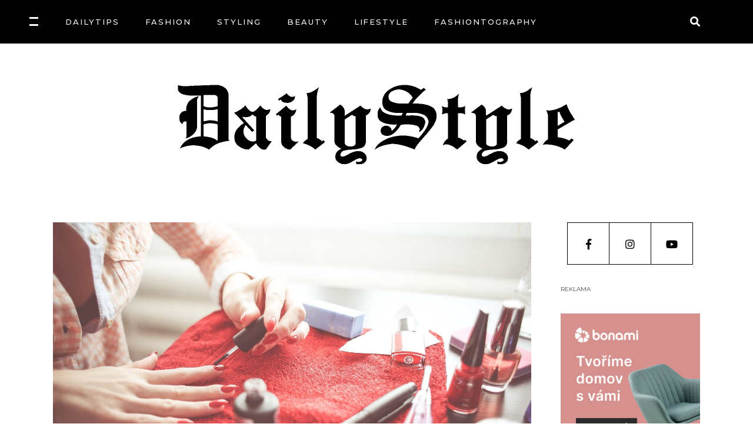

--- FILE ---
content_type: text/html; charset=UTF-8
request_url: https://dailystyle.cz/trendy-laky-na-nehty-vase-ruce-budou-nejlepsi-doplnkem/
body_size: 22054
content:
<!DOCTYPE html>
<html lang="cs">
<head>
<meta charset="UTF-8"/>
<link rel="profile" href="http://gmpg.org/xfn/11"/>
<link rel="pingback" href="https://dailystyle.cz/xmlrpc.php">
<meta name="viewport" content="width=device-width,initial-scale=1,user-scalable=yes">
<title>Trendy laky na nehty: Vaše ruce budou nejlepší doplňkem &#8211; DailyStyle.cz</title>
<meta name='robots' content='max-image-preview:large' />
<style>img:is([sizes="auto" i], [sizes^="auto," i]) { contain-intrinsic-size: 3000px 1500px }</style>
<link rel='dns-prefetch' href='//fonts.googleapis.com' />
<link rel="alternate" type="application/rss+xml" title="DailyStyle.cz &raquo; RSS zdroj" href="https://dailystyle.cz/feed/" />
<link rel="alternate" type="application/rss+xml" title="DailyStyle.cz &raquo; RSS komentářů" href="https://dailystyle.cz/comments/feed/" />
<script type="text/javascript" id="wpp-js" src="https://dailystyle.cz/wp-content/plugins/wordpress-popular-posts/assets/js/wpp.min.js?ver=7.3.6" data-sampling="0" data-sampling-rate="100" data-api-url="https://dailystyle.cz/wp-json/wordpress-popular-posts" data-post-id="68555" data-token="e94bf4be8a" data-lang="0" data-debug="0"></script>
<link rel="alternate" type="application/rss+xml" title="DailyStyle.cz &raquo; RSS komentářů pro Trendy laky na nehty: Vaše ruce budou nejlepší doplňkem" href="https://dailystyle.cz/trendy-laky-na-nehty-vase-ruce-budou-nejlepsi-doplnkem/feed/" />
<!-- <link rel='stylesheet' id='sbi_styles-css' href='https://dailystyle.cz/wp-content/plugins/instagram-feed/css/sbi-styles.min.css?ver=6.6.1' type='text/css' media='all' /> -->
<!-- <link rel='stylesheet' id='wp-block-library-css' href='https://dailystyle.cz/wp-includes/css/dist/block-library/style.min.css?ver=6.7.4' type='text/css' media='all' /> -->
<link rel="stylesheet" type="text/css" href="//dailystyle.cz/wp-content/cache/wpfc-minified/2ri3pjee/e4z6n.css" media="all"/>
<style id='esf-fb-halfwidth-style-inline-css' type='text/css'>
.wp-block-create-block-easy-social-feed-facebook-carousel{background-color:#21759b;color:#fff;padding:2px}
</style>
<style id='esf-fb-fullwidth-style-inline-css' type='text/css'>
.wp-block-create-block-easy-social-feed-facebook-carousel{background-color:#21759b;color:#fff;padding:2px}
</style>
<style id='esf-fb-thumbnail-style-inline-css' type='text/css'>
.wp-block-create-block-easy-social-feed-facebook-carousel{background-color:#21759b;color:#fff;padding:2px}
</style>
<style id='classic-theme-styles-inline-css' type='text/css'>
/*! This file is auto-generated */
.wp-block-button__link{color:#fff;background-color:#32373c;border-radius:9999px;box-shadow:none;text-decoration:none;padding:calc(.667em + 2px) calc(1.333em + 2px);font-size:1.125em}.wp-block-file__button{background:#32373c;color:#fff;text-decoration:none}
</style>
<style id='global-styles-inline-css' type='text/css'>
:root{--wp--preset--aspect-ratio--square: 1;--wp--preset--aspect-ratio--4-3: 4/3;--wp--preset--aspect-ratio--3-4: 3/4;--wp--preset--aspect-ratio--3-2: 3/2;--wp--preset--aspect-ratio--2-3: 2/3;--wp--preset--aspect-ratio--16-9: 16/9;--wp--preset--aspect-ratio--9-16: 9/16;--wp--preset--color--black: #000000;--wp--preset--color--cyan-bluish-gray: #abb8c3;--wp--preset--color--white: #ffffff;--wp--preset--color--pale-pink: #f78da7;--wp--preset--color--vivid-red: #cf2e2e;--wp--preset--color--luminous-vivid-orange: #ff6900;--wp--preset--color--luminous-vivid-amber: #fcb900;--wp--preset--color--light-green-cyan: #7bdcb5;--wp--preset--color--vivid-green-cyan: #00d084;--wp--preset--color--pale-cyan-blue: #8ed1fc;--wp--preset--color--vivid-cyan-blue: #0693e3;--wp--preset--color--vivid-purple: #9b51e0;--wp--preset--gradient--vivid-cyan-blue-to-vivid-purple: linear-gradient(135deg,rgba(6,147,227,1) 0%,rgb(155,81,224) 100%);--wp--preset--gradient--light-green-cyan-to-vivid-green-cyan: linear-gradient(135deg,rgb(122,220,180) 0%,rgb(0,208,130) 100%);--wp--preset--gradient--luminous-vivid-amber-to-luminous-vivid-orange: linear-gradient(135deg,rgba(252,185,0,1) 0%,rgba(255,105,0,1) 100%);--wp--preset--gradient--luminous-vivid-orange-to-vivid-red: linear-gradient(135deg,rgba(255,105,0,1) 0%,rgb(207,46,46) 100%);--wp--preset--gradient--very-light-gray-to-cyan-bluish-gray: linear-gradient(135deg,rgb(238,238,238) 0%,rgb(169,184,195) 100%);--wp--preset--gradient--cool-to-warm-spectrum: linear-gradient(135deg,rgb(74,234,220) 0%,rgb(151,120,209) 20%,rgb(207,42,186) 40%,rgb(238,44,130) 60%,rgb(251,105,98) 80%,rgb(254,248,76) 100%);--wp--preset--gradient--blush-light-purple: linear-gradient(135deg,rgb(255,206,236) 0%,rgb(152,150,240) 100%);--wp--preset--gradient--blush-bordeaux: linear-gradient(135deg,rgb(254,205,165) 0%,rgb(254,45,45) 50%,rgb(107,0,62) 100%);--wp--preset--gradient--luminous-dusk: linear-gradient(135deg,rgb(255,203,112) 0%,rgb(199,81,192) 50%,rgb(65,88,208) 100%);--wp--preset--gradient--pale-ocean: linear-gradient(135deg,rgb(255,245,203) 0%,rgb(182,227,212) 50%,rgb(51,167,181) 100%);--wp--preset--gradient--electric-grass: linear-gradient(135deg,rgb(202,248,128) 0%,rgb(113,206,126) 100%);--wp--preset--gradient--midnight: linear-gradient(135deg,rgb(2,3,129) 0%,rgb(40,116,252) 100%);--wp--preset--font-size--small: 13px;--wp--preset--font-size--medium: 20px;--wp--preset--font-size--large: 36px;--wp--preset--font-size--x-large: 42px;--wp--preset--spacing--20: 0.44rem;--wp--preset--spacing--30: 0.67rem;--wp--preset--spacing--40: 1rem;--wp--preset--spacing--50: 1.5rem;--wp--preset--spacing--60: 2.25rem;--wp--preset--spacing--70: 3.38rem;--wp--preset--spacing--80: 5.06rem;--wp--preset--shadow--natural: 6px 6px 9px rgba(0, 0, 0, 0.2);--wp--preset--shadow--deep: 12px 12px 50px rgba(0, 0, 0, 0.4);--wp--preset--shadow--sharp: 6px 6px 0px rgba(0, 0, 0, 0.2);--wp--preset--shadow--outlined: 6px 6px 0px -3px rgba(255, 255, 255, 1), 6px 6px rgba(0, 0, 0, 1);--wp--preset--shadow--crisp: 6px 6px 0px rgba(0, 0, 0, 1);}:where(.is-layout-flex){gap: 0.5em;}:where(.is-layout-grid){gap: 0.5em;}body .is-layout-flex{display: flex;}.is-layout-flex{flex-wrap: wrap;align-items: center;}.is-layout-flex > :is(*, div){margin: 0;}body .is-layout-grid{display: grid;}.is-layout-grid > :is(*, div){margin: 0;}:where(.wp-block-columns.is-layout-flex){gap: 2em;}:where(.wp-block-columns.is-layout-grid){gap: 2em;}:where(.wp-block-post-template.is-layout-flex){gap: 1.25em;}:where(.wp-block-post-template.is-layout-grid){gap: 1.25em;}.has-black-color{color: var(--wp--preset--color--black) !important;}.has-cyan-bluish-gray-color{color: var(--wp--preset--color--cyan-bluish-gray) !important;}.has-white-color{color: var(--wp--preset--color--white) !important;}.has-pale-pink-color{color: var(--wp--preset--color--pale-pink) !important;}.has-vivid-red-color{color: var(--wp--preset--color--vivid-red) !important;}.has-luminous-vivid-orange-color{color: var(--wp--preset--color--luminous-vivid-orange) !important;}.has-luminous-vivid-amber-color{color: var(--wp--preset--color--luminous-vivid-amber) !important;}.has-light-green-cyan-color{color: var(--wp--preset--color--light-green-cyan) !important;}.has-vivid-green-cyan-color{color: var(--wp--preset--color--vivid-green-cyan) !important;}.has-pale-cyan-blue-color{color: var(--wp--preset--color--pale-cyan-blue) !important;}.has-vivid-cyan-blue-color{color: var(--wp--preset--color--vivid-cyan-blue) !important;}.has-vivid-purple-color{color: var(--wp--preset--color--vivid-purple) !important;}.has-black-background-color{background-color: var(--wp--preset--color--black) !important;}.has-cyan-bluish-gray-background-color{background-color: var(--wp--preset--color--cyan-bluish-gray) !important;}.has-white-background-color{background-color: var(--wp--preset--color--white) !important;}.has-pale-pink-background-color{background-color: var(--wp--preset--color--pale-pink) !important;}.has-vivid-red-background-color{background-color: var(--wp--preset--color--vivid-red) !important;}.has-luminous-vivid-orange-background-color{background-color: var(--wp--preset--color--luminous-vivid-orange) !important;}.has-luminous-vivid-amber-background-color{background-color: var(--wp--preset--color--luminous-vivid-amber) !important;}.has-light-green-cyan-background-color{background-color: var(--wp--preset--color--light-green-cyan) !important;}.has-vivid-green-cyan-background-color{background-color: var(--wp--preset--color--vivid-green-cyan) !important;}.has-pale-cyan-blue-background-color{background-color: var(--wp--preset--color--pale-cyan-blue) !important;}.has-vivid-cyan-blue-background-color{background-color: var(--wp--preset--color--vivid-cyan-blue) !important;}.has-vivid-purple-background-color{background-color: var(--wp--preset--color--vivid-purple) !important;}.has-black-border-color{border-color: var(--wp--preset--color--black) !important;}.has-cyan-bluish-gray-border-color{border-color: var(--wp--preset--color--cyan-bluish-gray) !important;}.has-white-border-color{border-color: var(--wp--preset--color--white) !important;}.has-pale-pink-border-color{border-color: var(--wp--preset--color--pale-pink) !important;}.has-vivid-red-border-color{border-color: var(--wp--preset--color--vivid-red) !important;}.has-luminous-vivid-orange-border-color{border-color: var(--wp--preset--color--luminous-vivid-orange) !important;}.has-luminous-vivid-amber-border-color{border-color: var(--wp--preset--color--luminous-vivid-amber) !important;}.has-light-green-cyan-border-color{border-color: var(--wp--preset--color--light-green-cyan) !important;}.has-vivid-green-cyan-border-color{border-color: var(--wp--preset--color--vivid-green-cyan) !important;}.has-pale-cyan-blue-border-color{border-color: var(--wp--preset--color--pale-cyan-blue) !important;}.has-vivid-cyan-blue-border-color{border-color: var(--wp--preset--color--vivid-cyan-blue) !important;}.has-vivid-purple-border-color{border-color: var(--wp--preset--color--vivid-purple) !important;}.has-vivid-cyan-blue-to-vivid-purple-gradient-background{background: var(--wp--preset--gradient--vivid-cyan-blue-to-vivid-purple) !important;}.has-light-green-cyan-to-vivid-green-cyan-gradient-background{background: var(--wp--preset--gradient--light-green-cyan-to-vivid-green-cyan) !important;}.has-luminous-vivid-amber-to-luminous-vivid-orange-gradient-background{background: var(--wp--preset--gradient--luminous-vivid-amber-to-luminous-vivid-orange) !important;}.has-luminous-vivid-orange-to-vivid-red-gradient-background{background: var(--wp--preset--gradient--luminous-vivid-orange-to-vivid-red) !important;}.has-very-light-gray-to-cyan-bluish-gray-gradient-background{background: var(--wp--preset--gradient--very-light-gray-to-cyan-bluish-gray) !important;}.has-cool-to-warm-spectrum-gradient-background{background: var(--wp--preset--gradient--cool-to-warm-spectrum) !important;}.has-blush-light-purple-gradient-background{background: var(--wp--preset--gradient--blush-light-purple) !important;}.has-blush-bordeaux-gradient-background{background: var(--wp--preset--gradient--blush-bordeaux) !important;}.has-luminous-dusk-gradient-background{background: var(--wp--preset--gradient--luminous-dusk) !important;}.has-pale-ocean-gradient-background{background: var(--wp--preset--gradient--pale-ocean) !important;}.has-electric-grass-gradient-background{background: var(--wp--preset--gradient--electric-grass) !important;}.has-midnight-gradient-background{background: var(--wp--preset--gradient--midnight) !important;}.has-small-font-size{font-size: var(--wp--preset--font-size--small) !important;}.has-medium-font-size{font-size: var(--wp--preset--font-size--medium) !important;}.has-large-font-size{font-size: var(--wp--preset--font-size--large) !important;}.has-x-large-font-size{font-size: var(--wp--preset--font-size--x-large) !important;}
:where(.wp-block-post-template.is-layout-flex){gap: 1.25em;}:where(.wp-block-post-template.is-layout-grid){gap: 1.25em;}
:where(.wp-block-columns.is-layout-flex){gap: 2em;}:where(.wp-block-columns.is-layout-grid){gap: 2em;}
:root :where(.wp-block-pullquote){font-size: 1.5em;line-height: 1.6;}
</style>
<!-- <link rel='stylesheet' id='ctf_styles-css' href='https://dailystyle.cz/wp-content/plugins/custom-twitter-feeds/css/ctf-styles.min.css?ver=2.2.5' type='text/css' media='all' /> -->
<!-- <link rel='stylesheet' id='easy-facebook-likebox-custom-fonts-css' href='https://dailystyle.cz/wp-content/plugins/easy-facebook-likebox/frontend/assets/css/esf-custom-fonts.css?ver=6.7.4' type='text/css' media='all' /> -->
<!-- <link rel='stylesheet' id='easy-facebook-likebox-popup-styles-css' href='https://dailystyle.cz/wp-content/plugins/easy-facebook-likebox/facebook/frontend/assets/css/esf-free-popup.css?ver=6.6.9' type='text/css' media='all' /> -->
<!-- <link rel='stylesheet' id='easy-facebook-likebox-frontend-css' href='https://dailystyle.cz/wp-content/plugins/easy-facebook-likebox/facebook/frontend/assets/css/easy-facebook-likebox-frontend.css?ver=6.6.9' type='text/css' media='all' /> -->
<!-- <link rel='stylesheet' id='easy-facebook-likebox-customizer-style-css' href='https://dailystyle.cz/wp-admin/admin-ajax.php?action=easy-facebook-likebox-customizer-style&#038;ver=6.6.9' type='text/css' media='all' /> -->
<!-- <link rel='stylesheet' id='roslyn-elated-modules-css' href='https://dailystyle.cz/wp-content/themes/roslyn/assets/css/modules.min.css?ver=6.7.4' type='text/css' media='all' /> -->
<!-- <link rel='stylesheet' id='roslyn-news-style-css' href='https://dailystyle.cz/wp-content/plugins/roslyn-news/assets/css/news.min.css?ver=6.7.4' type='text/css' media='all' /> -->
<!-- <link rel='stylesheet' id='roslyn-elated-modules-responsive-css' href='https://dailystyle.cz/wp-content/themes/roslyn/assets/css/modules-responsive.min.css?ver=6.7.4' type='text/css' media='all' /> -->
<!-- <link rel='stylesheet' id='roslyn-news-responsive-style-css' href='https://dailystyle.cz/wp-content/plugins/roslyn-news/assets/css/news-responsive.min.css?ver=6.7.4' type='text/css' media='all' /> -->
<!-- <link rel='stylesheet' id='megamenu-css' href='https://dailystyle.cz/wp-content/uploads/maxmegamenu/style.css?ver=4a3990' type='text/css' media='all' /> -->
<!-- <link rel='stylesheet' id='dashicons-css' href='https://dailystyle.cz/wp-includes/css/dashicons.min.css?ver=6.7.4' type='text/css' media='all' /> -->
<!-- <link rel='stylesheet' id='wordpress-popular-posts-css-css' href='https://dailystyle.cz/wp-content/plugins/wordpress-popular-posts/assets/css/wpp.css?ver=7.3.6' type='text/css' media='all' /> -->
<!-- <link rel='stylesheet' id='roslyn-elated-default-style-css' href='https://dailystyle.cz/wp-content/themes/roslyn/style.css?ver=6.7.4' type='text/css' media='all' /> -->
<!-- <link rel='stylesheet' id='eltdf-dripicons-css' href='https://dailystyle.cz/wp-content/themes/roslyn/framework/lib/icons-pack/dripicons/dripicons.css?ver=6.7.4' type='text/css' media='all' /> -->
<!-- <link rel='stylesheet' id='eltdf-font_elegant-css' href='https://dailystyle.cz/wp-content/themes/roslyn/framework/lib/icons-pack/elegant-icons/style.min.css?ver=6.7.4' type='text/css' media='all' /> -->
<!-- <link rel='stylesheet' id='eltdf-font_awesome-css' href='https://dailystyle.cz/wp-content/themes/roslyn/framework/lib/icons-pack/font-awesome/css/fontawesome-all.min.css?ver=6.7.4' type='text/css' media='all' /> -->
<!-- <link rel='stylesheet' id='eltdf-ion_icons-css' href='https://dailystyle.cz/wp-content/themes/roslyn/framework/lib/icons-pack/ion-icons/css/ionicons.min.css?ver=6.7.4' type='text/css' media='all' /> -->
<!-- <link rel='stylesheet' id='eltdf-linea_icons-css' href='https://dailystyle.cz/wp-content/themes/roslyn/framework/lib/icons-pack/linea-icons/style.css?ver=6.7.4' type='text/css' media='all' /> -->
<!-- <link rel='stylesheet' id='eltdf-linear_icons-css' href='https://dailystyle.cz/wp-content/themes/roslyn/framework/lib/icons-pack/linear-icons/style.css?ver=6.7.4' type='text/css' media='all' /> -->
<!-- <link rel='stylesheet' id='eltdf-simple_line_icons-css' href='https://dailystyle.cz/wp-content/themes/roslyn/framework/lib/icons-pack/simple-line-icons/simple-line-icons.css?ver=6.7.4' type='text/css' media='all' /> -->
<!-- <link rel='stylesheet' id='mediaelement-css' href='https://dailystyle.cz/wp-includes/js/mediaelement/mediaelementplayer-legacy.min.css?ver=4.2.17' type='text/css' media='all' /> -->
<!-- <link rel='stylesheet' id='wp-mediaelement-css' href='https://dailystyle.cz/wp-includes/js/mediaelement/wp-mediaelement.min.css?ver=6.7.4' type='text/css' media='all' /> -->
<!-- <link rel='stylesheet' id='roslyn-elated-style-dynamic-css' href='https://dailystyle.cz/wp-content/themes/roslyn/assets/css/style_dynamic.css?ver=1736893226' type='text/css' media='all' /> -->
<!-- <link rel='stylesheet' id='roslyn-elated-style-dynamic-responsive-css' href='https://dailystyle.cz/wp-content/themes/roslyn/assets/css/style_dynamic_responsive.css?ver=1736893226' type='text/css' media='all' /> -->
<link rel="stylesheet" type="text/css" href="//dailystyle.cz/wp-content/cache/wpfc-minified/97qwr5jp/w3xz.css" media="all"/>
<link rel='stylesheet' id='roslyn-elated-google-fonts-css' href='https://fonts.googleapis.com/css?family=Montserrat%3A300%2C400%2C500%2C600%2C700%7CVidaloka%3A300%2C400%2C500%2C600%2C700%7CTuesdayNight%3A300%2C400%2C500%2C600%2C700&#038;subset=latin-ext&#038;ver=1.0.0' type='text/css' media='all' />
<!-- <link rel='stylesheet' id='taxopress-frontend-css-css' href='https://dailystyle.cz/wp-content/plugins/simple-tags/assets/frontend/css/frontend.css?ver=3.40.1' type='text/css' media='all' /> -->
<!-- <link rel='stylesheet' id='esf-custom-fonts-css' href='https://dailystyle.cz/wp-content/plugins/easy-facebook-likebox/frontend/assets/css/esf-custom-fonts.css?ver=6.7.4' type='text/css' media='all' /> -->
<!-- <link rel='stylesheet' id='esf-insta-frontend-css' href='https://dailystyle.cz/wp-content/plugins/easy-facebook-likebox//instagram/frontend/assets/css/esf-insta-frontend.css?ver=6.7.4' type='text/css' media='all' /> -->
<!-- <link rel='stylesheet' id='esf-insta-customizer-style-css' href='https://dailystyle.cz/wp-admin/admin-ajax.php?action=esf-insta-customizer-style&#038;ver=6.7.4' type='text/css' media='all' /> -->
<link rel="stylesheet" type="text/css" href="//dailystyle.cz/wp-content/cache/wpfc-minified/240egee4/4oz28.css" media="all"/>
<!--[if lt IE 9]>
<link rel='stylesheet' id='vc_lte_ie9-css' href='https://dailystyle.cz/wp-content/plugins/js_composer/assets/css/vc_lte_ie9.min.css?ver=6.0.3' type='text/css' media='screen' />
<![endif]-->
<script src='//dailystyle.cz/wp-content/cache/wpfc-minified/kblbbudd/bqqc1.js' type="text/javascript"></script>
<!-- <script type="text/javascript" src="https://dailystyle.cz/wp-includes/js/jquery/jquery.min.js?ver=3.7.1" id="jquery-core-js"></script> -->
<!-- <script type="text/javascript" src="https://dailystyle.cz/wp-includes/js/jquery/jquery-migrate.min.js?ver=3.4.1" id="jquery-migrate-js"></script> -->
<!-- <script type="text/javascript" src="https://dailystyle.cz/wp-content/plugins/easy-facebook-likebox/facebook/frontend/assets/js/esf-free-popup.min.js?ver=6.6.9" id="easy-facebook-likebox-popup-script-js"></script> -->
<script type="text/javascript" id="easy-facebook-likebox-public-script-js-extra">
/* <![CDATA[ */
var public_ajax = {"ajax_url":"https:\/\/dailystyle.cz\/wp-admin\/admin-ajax.php","efbl_is_fb_pro":""};
/* ]]> */
</script>
<script src='//dailystyle.cz/wp-content/cache/wpfc-minified/111n9ln4/bqqc1.js' type="text/javascript"></script>
<!-- <script type="text/javascript" src="https://dailystyle.cz/wp-content/plugins/easy-facebook-likebox/facebook/frontend/assets/js/public.js?ver=6.6.9" id="easy-facebook-likebox-public-script-js"></script> -->
<!-- <script type="text/javascript" src="https://dailystyle.cz/wp-content/plugins/simple-tags/assets/frontend/js/frontend.js?ver=3.40.1" id="taxopress-frontend-js-js"></script> -->
<!-- <script type="text/javascript" src="https://dailystyle.cz/wp-content/plugins/easy-facebook-likebox/frontend/assets/js/imagesloaded.pkgd.min.js?ver=6.7.4" id="imagesloaded.pkgd.min-js"></script> -->
<script type="text/javascript" id="esf-insta-public-js-extra">
/* <![CDATA[ */
var esf_insta = {"ajax_url":"https:\/\/dailystyle.cz\/wp-admin\/admin-ajax.php","version":"free","nonce":"c5f3825298"};
/* ]]> */
</script>
<script src='//dailystyle.cz/wp-content/cache/wpfc-minified/efxq1n70/bqqc1.js' type="text/javascript"></script>
<!-- <script type="text/javascript" src="https://dailystyle.cz/wp-content/plugins/easy-facebook-likebox//instagram/frontend/assets/js/esf-insta-public.js?ver=1" id="esf-insta-public-js"></script> -->
<link rel="https://api.w.org/" href="https://dailystyle.cz/wp-json/" /><link rel="alternate" title="JSON" type="application/json" href="https://dailystyle.cz/wp-json/wp/v2/posts/68555" /><link rel="EditURI" type="application/rsd+xml" title="RSD" href="https://dailystyle.cz/xmlrpc.php?rsd" />
<meta name="generator" content="WordPress 6.7.4" />
<link rel="canonical" href="https://dailystyle.cz/trendy-laky-na-nehty-vase-ruce-budou-nejlepsi-doplnkem/" />
<link rel='shortlink' href='https://dailystyle.cz/?p=68555' />
<link rel="alternate" title="oEmbed (JSON)" type="application/json+oembed" href="https://dailystyle.cz/wp-json/oembed/1.0/embed?url=https%3A%2F%2Fdailystyle.cz%2Ftrendy-laky-na-nehty-vase-ruce-budou-nejlepsi-doplnkem%2F" />
<link rel="alternate" title="oEmbed (XML)" type="text/xml+oembed" href="https://dailystyle.cz/wp-json/oembed/1.0/embed?url=https%3A%2F%2Fdailystyle.cz%2Ftrendy-laky-na-nehty-vase-ruce-budou-nejlepsi-doplnkem%2F&#038;format=xml" />
<style id="wpp-loading-animation-styles">@-webkit-keyframes bgslide{from{background-position-x:0}to{background-position-x:-200%}}@keyframes bgslide{from{background-position-x:0}to{background-position-x:-200%}}.wpp-widget-block-placeholder,.wpp-shortcode-placeholder{margin:0 auto;width:60px;height:3px;background:#dd3737;background:linear-gradient(90deg,#dd3737 0%,#571313 10%,#dd3737 100%);background-size:200% auto;border-radius:3px;-webkit-animation:bgslide 1s infinite linear;animation:bgslide 1s infinite linear}</style>
<style type="text/css">a.st_tag, a.internal_tag, .st_tag, .internal_tag { text-decoration: underline !important; }</style><meta name="generator" content="Powered by WPBakery Page Builder - drag and drop page builder for WordPress."/>
<link rel="icon" href="https://dailystyle.cz/wp-content/uploads/2019/12/Bez-názvu-1-150x150.png" sizes="32x32" />
<link rel="icon" href="https://dailystyle.cz/wp-content/uploads/2019/12/Bez-názvu-1.png" sizes="192x192" />
<link rel="apple-touch-icon" href="https://dailystyle.cz/wp-content/uploads/2019/12/Bez-názvu-1.png" />
<meta name="msapplication-TileImage" content="https://dailystyle.cz/wp-content/uploads/2019/12/Bez-názvu-1.png" />
<style type="text/css" id="wp-custom-css">
/*HEADER*/
@media only screen and (max-width: 1300px) and (min-width: 1000px)  {
.eltdf-vertical-align-containers .eltdf-position-left {
left: -40px !important;
}
}
.vc_custom_1524748849485  {
padding-top: 50px!important;
}
/*Category header*/
.eltdf-blog-holder article .eltdf-post-image img {
padding-top:30px;
}
.eltdf-mobile-header .eltdf-mobile-menu-opener.eltdf-mobile-menu-opened a {
color: #fff;
}
.eltdf-mobile-header .eltdf-mobile-menu-opener a {
color: #fff;
}
.eltdf-mobile-header .eltdf-mobile-menu-opener a:hover,
.eltdf-mobile-header .eltdf-mobile-menu-opener a:focus {
color: #fff;
}
.eltdf-mobile-header .eltdf-search-opener {
color: #fff;
}
.eltdf-mobile-header .eltdf-search-opener.eltdf-mobile-menu-opened {
color: #fff;
}
.eltdf-mobile-header .eltdf-search-opener:hover,
.eltdf-mobile-header .eltdf-search-opener:focus{
color: #fff;
}
/*FOOTER*/
.wp-image-62702 {
margin-top: 20px;
}
/*CONTINUE READING BUTTON*/
.eltdf-more-link-container {
display:none;
}
/*HEADER WHITE - CUSTOM PAGE */
.eltdf-top-bar {
display:none;
}
.eltdf-title-holder {
background-image: none;
background-color: #000;
display: none;
}
.eltdf-content .eltdf-content-inner > .eltdf-container > .eltdf-container-inner {
padding: 0 0 50px
}
.eltdf-title-wrapper {
display: none;
}
/*Category post*/
/*comment*/
.eltdf-blog-holder article .eltdf-post-info-top>div.eltdf-post-info-comments-holder  {
display:none;
}
/*like*/
.eltdf-blog-holder article .eltdf-post-info-top>div:last-child {
display:none;	
}
/*continue reading*/
.eltdf-blog-holder article .eltdf-more-link-container {
display:none;
}
.eltdf-post-info-author-text {
color: #fff;
}
/*Post text*/
.eltdf-blog-predefined-style .eltdf-blog-holder.eltdf-blog-single article .eltdf-post-text .eltdf-post-text-inner {
padding: 32px 20px 32px 20px;
}
@media only screen and (max-width: 500px){
.eltdf-blog-predefined-style .eltdf-blog-holder.eltdf-blog-single article .eltdf-post-text .eltdf-post-text-inner {
font-size:14px;
}
} 
/*Instagram feed*/
#wdi_feed_0 .wdi_header_user_text  {
display:none;
}
/*Blockquotes*/
@media only screen and (max-width: 767px) {
blockquote:before {
content:none;
}
}
</style>
<noscript><style> .wpb_animate_when_almost_visible { opacity: 1; }</style></noscript><style type="text/css">/** Mega Menu CSS: fs **/</style>
</head>
<body class="post-template-default single single-post postid-68555 single-format-standard roslyn-core-1.2 eltdf-news-1.0 mega-menu-max-mega-menu-1 roslyn-ver-1.3 eltdf-smooth-page-transitions eltdf-smooth-page-transitions-preloader eltdf-grid-1300 eltdf-empty-google-api eltdf-wide-dropdown-menu-content-in-grid eltdf-accesspress-custom-style eltdf-light-header eltdf-fixed-on-scroll eltdf-dropdown-animate-height eltdf-header-centered-logo-down eltdf-menu-area-shadow-disable eltdf-menu-area-in-grid-shadow-disable eltdf-menu-area-border-disable eltdf-menu-area-in-grid-border-disable eltdf-logo-area-border-disable eltdf-side-menu-slide-from-right eltdf-default-mobile-header eltdf-sticky-up-mobile-header eltdf-header-top-enabled eltdf-fullscreen-search eltdf-search-fade wpb-js-composer js-comp-ver-6.0.3 vc_responsive" itemscope itemtype="http://schema.org/WebPage">
<div class="eltdf-smooth-transition-loader eltdf-mimic-ajax">
<div class="eltdf-st-loader">
<div class="eltdf-st-loader1">
<div class="eltdf-rotate-line"></div>					</div>
</div>
</div>
<section class="eltdf-side-menu">
<div class="eltdf-side-area-inner">
<div class="eltdf-close-side-menu-holder">
<a class="eltdf-close-side-menu eltdf-close-side-menu-svg-path" href="#">
<svg class="eltdf-close-icon" version="1.1" id="Layer_1" xmlns="http://www.w3.org/2000/svg" xmlns:xlink="http://www.w3.org/1999/xlink" x="0px" y="0px"
width="12.156px" height="12.156px" viewBox="0 0 12.156 12.156" enable-background="new 0 0 12.156 12.156" xml:space="preserve">
<path class="eltdf-close-bar-1" fill="#FFFFFF" d="M11.782,9.049c0.184,0.182,0.283,0.434,0.283,0.685c0,0.254-0.1,0.506-0.283,0.688l-1.371,1.372
c-0.182,0.183-0.432,0.283-0.685,0.283c-0.254,0-0.507-0.101-0.687-0.283l-8.68-8.68C0.177,2.934,0.077,2.68,0.077,2.428
c0-0.254,0.1-0.505,0.283-0.687l1.371-1.37C1.913,0.187,2.167,0.088,2.42,0.088c0.25,0,0.503,0.099,0.686,0.283"/>
<path class="eltdf-close-bar-2" fill="#FFFFFF" d="M9.04,0.371c0.18-0.185,0.433-0.283,0.687-0.283c0.253,0,0.503,0.099,0.685,0.283l1.371,1.37
c0.184,0.182,0.283,0.433,0.283,0.687c0,0.252-0.1,0.506-0.283,0.686l-8.677,8.68c-0.183,0.183-0.436,0.283-0.686,0.283
c-0.253,0-0.507-0.101-0.688-0.283L0.36,10.421c-0.184-0.182-0.283-0.434-0.283-0.688c0-0.251,0.1-0.503,0.283-0.685"/>
</svg>            </a>
</div>
<div id="media_image-13" class="widget eltdf-sidearea widget_media_image"><img width="455" height="96" src="https://dailystyle.cz/wp-content/uploads/2019/12/daily_logo_455_white.png" class="image wp-image-62702  attachment-full size-full" alt="" style="max-width: 100%; height: auto;" decoding="async" srcset="https://dailystyle.cz/wp-content/uploads/2019/12/daily_logo_455_white.png 455w, https://dailystyle.cz/wp-content/uploads/2019/12/daily_logo_455_white-300x63.png 300w" sizes="(max-width: 455px) 100vw, 455px" /></div><div class="widget eltdf-separator-widget"><div class="eltdf-separator-holder clearfix  eltdf-separator-center eltdf-separator-full-width">
<div class="eltdf-separator" style="border-color: #000000;border-style: solid"></div>
</div>
</div><div class="widget eltdf-news-widget eltdf-news-layout5-widget"><div class="eltdf-widget-title-holder"><h5 class="eltdf-widget-title">DOPORUČUJEME</h5></div><div class="eltdf-news-holder eltdf-layout5 eltdf-news-skin-light eltdf-news-columns-1 eltdf-no-space"  data-post-status=publish data-ignore-sticky-posts=1 data-orderby=rand data-posts-per-page=1 data-order=DESC data-sort=random_seven_days data-paged=1 data-max-num-pages=6 data-next-page=2 data-title-tag=h3 data-image-size=full data-display-categories=yes data-display-excerpt=no data-display-date=yes data-date-format=published data-display-author=yes data-display-hot-trending-icons=no data-layout=eltdf_layout5><div class="eltdf-news-list-inner eltdf-outer-space" data-number-of-items="1"   data-slider-speed="5000" data-slider-speed-animation="600"  >
<div class="eltdf-news-item eltdf-layout5-item eltdf-item-space">
<div class="eltdf-ni-inner">
<div class="eltdf-ni-image-holder">
<div class="eltdf-post-image">
<a itemprop="url" href="https://dailystyle.cz/modistka-mirka-sochorova-klobouk-neni-jen-doplnek-ale-vyraz-vasi-osobnosti/" title="Modistka Mirka Sochorová: Klobouk není jen doplněk, ale výraz vaší osobnosti.">
<img width="2245" height="1587" src="https://dailystyle.cz/wp-content/uploads/2025/11/Uvodni-fotky-k-clankum-4-1.png" class="attachment-full size-full wp-post-image" alt="" decoding="async" fetchpriority="high" srcset="https://dailystyle.cz/wp-content/uploads/2025/11/Uvodni-fotky-k-clankum-4-1.png 2245w, https://dailystyle.cz/wp-content/uploads/2025/11/Uvodni-fotky-k-clankum-4-1-300x212.png 300w, https://dailystyle.cz/wp-content/uploads/2025/11/Uvodni-fotky-k-clankum-4-1-1024x724.png 1024w, https://dailystyle.cz/wp-content/uploads/2025/11/Uvodni-fotky-k-clankum-4-1-768x543.png 768w, https://dailystyle.cz/wp-content/uploads/2025/11/Uvodni-fotky-k-clankum-4-1-1536x1086.png 1536w" sizes="(max-width: 2245px) 100vw, 2245px" />		</a>
</div>
</div>
<div class="eltdf-ni-content" style="text-align:center">
<div class="eltdf-ni-info eltdf-ni-info-top">
<div itemprop="dateCreated" class="eltdf-post-info-date entry-date published updated">
<a itemprop="url" href="https://dailystyle.cz/2025/11/">
10. 11. 2025		</a>
<meta itemprop="interactionCount" content="UserComments: 0"/>
</div>
<div class="eltdf-post-info-category">
<a href="https://dailystyle.cz/category/ppl-talk/" rel="category tag">ppl talk</a>	</div>
</div>
<h3 itemprop="name" class="entry-title eltdf-post-title">
<a itemprop="url" href="https://dailystyle.cz/modistka-mirka-sochorova-klobouk-neni-jen-doplnek-ale-vyraz-vasi-osobnosti/" title="Modistka Mirka Sochorová: Klobouk není jen doplněk, ale výraz vaší osobnosti.">
Modistka Mirka Sochorová: Klobouk není jen doplněk, ale výraz vaší osobnosti.	</a>
</h3>						<div class="eltdf-ni-info eltdf-ni-info-bottom">
<div class="eltdf-post-info-author ">
<span class="eltdf-post-info-author-text">
BY		</span>
<a itemprop="author" class="eltdf-post-info-author-link" href="https://dailystyle.cz/author/gabrielaj/">
Gabriela Jurzykowská		</a>
</div>
</div>
</div>
</div>
</div></div></div></div>    </div>
<div class="eltdf-side-area-bottom">
</div>
</section>
<div class="eltdf-wrapper">
<div class="eltdf-wrapper-inner">
<div class="eltdf-top-bar">
<div class="eltdf-grid">
<div class="eltdf-vertical-align-containers">
<div class="eltdf-position-left"><!--
--><div class="eltdf-position-left-inner">
</div>
</div>
<div class="eltdf-position-right"><!--
--><div class="eltdf-position-right-inner">
</div>
</div>
</div>
</div>
</div>
<div class="eltdf-fullscreen-search-holder">
<a class="eltdf-search-close eltdf-search-close-icon-pack" href="javascript:void(0)">
<i class="eltdf-icon-font-awesome fa fa-times "></i>	</a>
<div class="eltdf-fullscreen-search-table">
<div class="eltdf-fullscreen-search-cell">
<div class="eltdf-fullscreen-search-inner">
<form action="https://dailystyle.cz/" class="eltdf-fullscreen-search-form" method="get">
<div class="eltdf-form-holder">
<div class="eltdf-form-holder-inner">
<div class="eltdf-field-holder">
<input type="text" placeholder="Type Your Search" name="s" class="eltdf-search-field" autocomplete="off"/>
</div>
<button type="submit" class="eltdf-search-submit eltdf-search-submit-icon-pack">
<i class="eltdf-icon-font-awesome fa fa-search "></i>							</button>
<div class="eltdf-line"></div>
</div>
</div>
</form>
</div>
</div>
</div>
</div>
<header class="eltdf-page-header">
<div class="eltdf-fixed-wrapper">
<div class="eltdf-menu-area">
<div class="eltdf-grid">
<div class="eltdf-vertical-align-containers">
<div class="eltdf-position-left"><!--
--><div class="eltdf-position-left-inner">
<a class="eltdf-side-menu-button-opener eltdf-icon-has-hover eltdf-side-menu-button-opener-svg-path" 					href="javascript:void(0)" style="margin: 0 20px 3px 0">
<span class="eltdf-side-menu-icon">
<svg class="eltdf-burger" version="1.1" xmlns="http://www.w3.org/2000/svg" xmlns:xlink="http://www.w3.org/1999/xlink" x="0px" y="0px"
width="14.998px" height="14.998px" viewBox="0 0 14.998 14.998" enable-background="new 0 0 14.998 14.998" xml:space="preserve">
<rect class="eltdf-burger-bar-1" width="14.998" height="2.993"/>
<rect class="eltdf-burger-bar-2" y="12.005" width="14.998" height="2.993"/>
</svg>            </span>
</a>
<nav class="eltdf-main-menu eltdf-drop-down eltdf-default-nav">
<ul id="menu-top-menu" class="clearfix"><li id="nav-menu-item-63483" class="menu-item menu-item-type-custom menu-item-object-custom menu-item-has-children  has_sub wide eltdf-menu-custom-widget"><a href="#" class=""><span class="item_outer"><span class="item_text">DAILYTIPS</span><i class="eltdf-menu-arrow fa fa-angle-down"></i></span></a>
<div class="second"><div class="inner"><ul>
<li id="nav-menu-item-63484" class="menu-item menu-item-type-custom menu-item-object-custom "><div class="widget eltdf-plw-tabs"><div class="eltdf-plw-tabs-inner"><div class="eltdf-plw-tabs-tabs-holder"><h6 class="eltdf-plw-tabs-tab"><a href="https://dailystyle.cz/category/fashion-news/"><span class="item_text">Fashion News</span></a></h6><h6 class="eltdf-plw-tabs-tab"><a href=""><span class="item_text"></span></a></h6><h6 class="eltdf-plw-tabs-tab"><a href="https://dailystyle.cz/category/styling/"><span class="item_text">Styling</span></a></h6><h6 class="eltdf-plw-tabs-tab"><a href="https://dailystyle.cz/category/beauty/"><span class="item_text">Beauty</span></a></h6><h6 class="eltdf-plw-tabs-tab"><a href="https://dailystyle.cz/category/httpdailystyle-czlifestyle/"><span class="item_text">Lifestyle</span></a></h6><h6 class="eltdf-plw-tabs-tab"><a href="https://dailystyle.cz/category/ppl-talk/"><span class="item_text">ppl talk</span></a></h6></div><div class="eltdf-plw-tabs-content-holder"><div class="eltdf-plw-tabs-content"><div class="eltdf-news-holder eltdf-layout1 eltdf-news-columns-3 eltdf-small-space" data-post-status="publish" data-category-name="fashion-news" data-ignore-sticky-posts="1" data-orderby="date" data-posts-per-page="3" data-sort="latest" data-paged="1" data-max-num-pages="327" data-next-page="2" data-title-tag="h4" data-image-size="custom" data-custom-image-width="306" data-custom-image-height="191" data-display-excerpt="no" data-display-date="yes" data-date-format="difference" data-display-share="no" data-display-hot-trending-icons="no" data-layout="eltdf_layout1"><div class="eltdf-news-list-inner eltdf-outer-space" data-number-of-items="1" data-slider-speed="5000" data-slider-speed-animation="600"><div class="eltdf-news-item eltdf-layout1-item eltdf-item-space">
<div class="eltdf-ni-image-holder">
<div class="eltdf-post-image">
<a href="https://dailystyle.cz/hvezdne-vanoce-s-klenota-darky-ktere-maji-skutecnou-hodnotu/" title="Hvězdné Vánoce s&nbsp;KLENOTA: Dárky, které mají skutečnou hodnotu">
<img src="https://dailystyle.cz/wp-content/uploads/2025/11/Uvodni-fotky-k-clankum-2-1-306x191.png" alt="" width="306" height="191" />		</a>
</div>
</div>
<div class="eltdf-ni-content">
<div class="eltdf-ni-info eltdf-ni-info-top">
<div class="eltdf-post-info-date entry-date published updated">
<a href="https://dailystyle.cz/2025/11/">
1 týdnem ago		</a>
</div>
</div>
<h4 class="entry-title eltdf-post-title">
<a href="https://dailystyle.cz/hvezdne-vanoce-s-klenota-darky-ktere-maji-skutecnou-hodnotu/" title="Hvězdné Vánoce s&nbsp;KLENOTA: Dárky, které mají skutečnou hodnotu">
Hvězdné Vánoce s&nbsp;KLENOTA: Dárky, které mají skutečnou hodnotu	</a>
</h4>				<div class="eltdf-ni-info eltdf-ni-info-bottom">
</div>
</div>
</div><div class="eltdf-news-item eltdf-layout1-item eltdf-item-space">
<div class="eltdf-ni-image-holder">
<div class="eltdf-post-image">
<a href="https://dailystyle.cz/princess-jewellery-sperky-ktere-vypravi-pribehy/" title="Princess Jewellery: Šperky, které vypráví příběhy ">
<img src="https://dailystyle.cz/wp-content/uploads/2025/11/Uvodni-fotky-k-clankum-5-306x191.png" alt="" width="306" height="191" />		</a>
</div>
</div>
<div class="eltdf-ni-content">
<div class="eltdf-ni-info eltdf-ni-info-top">
<div class="eltdf-post-info-date entry-date published updated">
<a href="https://dailystyle.cz/2025/11/">
1 týdnem ago		</a>
</div>
</div>
<h4 class="entry-title eltdf-post-title">
<a href="https://dailystyle.cz/princess-jewellery-sperky-ktere-vypravi-pribehy/" title="Princess Jewellery: Šperky, které vypráví příběhy ">
Princess Jewellery: Šperky, které vypráví příběhy 	</a>
</h4>				<div class="eltdf-ni-info eltdf-ni-info-bottom">
</div>
</div>
</div><div class="eltdf-news-item eltdf-layout1-item eltdf-item-space">
<div class="eltdf-ni-image-holder">
<div class="eltdf-post-image">
<a href="https://dailystyle.cz/jan-societe-show-13/" title="JAN SOCIÉTÉ: SHOW 13">
<img src="https://dailystyle.cz/wp-content/uploads/2025/11/Uvodni-fotky-k-clankum-4-306x191.png" alt="" width="306" height="191" />		</a>
</div>
</div>
<div class="eltdf-ni-content">
<div class="eltdf-ni-info eltdf-ni-info-top">
<div class="eltdf-post-info-date entry-date published updated">
<a href="https://dailystyle.cz/2025/11/">
1 týdnem ago		</a>
</div>
</div>
<h4 class="entry-title eltdf-post-title">
<a href="https://dailystyle.cz/jan-societe-show-13/" title="JAN SOCIÉTÉ: SHOW 13">
JAN SOCIÉTÉ: SHOW 13	</a>
</h4>				<div class="eltdf-ni-info eltdf-ni-info-bottom">
</div>
</div>
</div></div></div></div><div class="eltdf-plw-tabs-content"><div class="eltdf-news-holder eltdf-layout1 eltdf-news-columns-3 eltdf-small-space" data-post-status="publish" data-category-name="fashion-events" data-ignore-sticky-posts="1" data-orderby="date" data-posts-per-page="3" data-sort="latest" data-paged="1" data-max-num-pages="0" data-next-page="2" data-title-tag="h4" data-image-size="custom" data-custom-image-width="306" data-custom-image-height="191" data-display-excerpt="no" data-display-date="yes" data-date-format="difference" data-display-share="no" data-display-hot-trending-icons="no" data-layout="eltdf_layout1">Sorry, no posts matched your criteria.</div></div><div class="eltdf-plw-tabs-content"><div class="eltdf-news-holder eltdf-layout1 eltdf-news-columns-3 eltdf-small-space" data-post-status="publish" data-category-name="styling" data-ignore-sticky-posts="1" data-orderby="date" data-posts-per-page="3" data-sort="latest" data-paged="1" data-max-num-pages="144" data-next-page="2" data-title-tag="h4" data-image-size="custom" data-custom-image-width="306" data-custom-image-height="191" data-display-excerpt="no" data-display-date="yes" data-date-format="difference" data-display-share="no" data-display-hot-trending-icons="no" data-layout="eltdf_layout1"><div class="eltdf-news-list-inner eltdf-outer-space" data-number-of-items="1" data-slider-speed="5000" data-slider-speed-animation="600"><div class="eltdf-news-item eltdf-layout1-item eltdf-item-space">
<div class="eltdf-ni-image-holder">
<div class="eltdf-post-image">
<a href="https://dailystyle.cz/podzimni-outfity-na-rande-romantika-a-teplo/" title="Podzimní outfity na rande – romantika a teplo">
<img src="https://dailystyle.cz/wp-content/uploads/2025/10/Uvodni-fotky-k-clankum-9-306x191.png" alt="" width="306" height="191" />		</a>
</div>
</div>
<div class="eltdf-ni-content">
<div class="eltdf-ni-info eltdf-ni-info-top">
<div class="eltdf-post-info-date entry-date published updated">
<a href="https://dailystyle.cz/2025/11/">
2 týdny ago		</a>
</div>
</div>
<h4 class="entry-title eltdf-post-title">
<a href="https://dailystyle.cz/podzimni-outfity-na-rande-romantika-a-teplo/" title="Podzimní outfity na rande – romantika a teplo">
Podzimní outfity na rande – romantika a teplo	</a>
</h4>				<div class="eltdf-ni-info eltdf-ni-info-bottom">
</div>
</div>
</div><div class="eltdf-news-item eltdf-layout1-item eltdf-item-space">
<div class="eltdf-ni-image-holder">
<div class="eltdf-post-image">
<a href="https://dailystyle.cz/halloween-ve-znameni-elegance-a-zenskosti/" title="Halloween ve znamení elegance a ženskosti">
<img src="https://dailystyle.cz/wp-content/uploads/2025/10/Uvodni-fotky-k-clankum-17-306x191.png" alt="" width="306" height="191" />		</a>
</div>
</div>
<div class="eltdf-ni-content">
<div class="eltdf-ni-info eltdf-ni-info-top">
<div class="eltdf-post-info-date entry-date published updated">
<a href="https://dailystyle.cz/2025/10/">
3 týdny ago		</a>
</div>
</div>
<h4 class="entry-title eltdf-post-title">
<a href="https://dailystyle.cz/halloween-ve-znameni-elegance-a-zenskosti/" title="Halloween ve znamení elegance a ženskosti">
Halloween ve znamení elegance a ženskosti	</a>
</h4>				<div class="eltdf-ni-info eltdf-ni-info-bottom">
</div>
</div>
</div><div class="eltdf-news-item eltdf-layout1-item eltdf-item-space">
<div class="eltdf-ni-image-holder">
<div class="eltdf-post-image">
<a href="https://dailystyle.cz/rucne-hackovane-kabelky-ktere-zahreji-dusi/" title="Ručně háčkované kabelky, které zahřejí duši">
<img src="https://dailystyle.cz/wp-content/uploads/2025/10/Uvodni-fotky-k-clankum-16-306x191.png" alt="" width="306" height="191" />		</a>
</div>
</div>
<div class="eltdf-ni-content">
<div class="eltdf-ni-info eltdf-ni-info-top">
<div class="eltdf-post-info-date entry-date published updated">
<a href="https://dailystyle.cz/2025/10/">
3 týdny ago		</a>
</div>
</div>
<h4 class="entry-title eltdf-post-title">
<a href="https://dailystyle.cz/rucne-hackovane-kabelky-ktere-zahreji-dusi/" title="Ručně háčkované kabelky, které zahřejí duši">
Ručně háčkované kabelky, které zahřejí duši	</a>
</h4>				<div class="eltdf-ni-info eltdf-ni-info-bottom">
</div>
</div>
</div></div></div></div><div class="eltdf-plw-tabs-content"><div class="eltdf-news-holder eltdf-layout1 eltdf-news-columns-3 eltdf-small-space" data-post-status="publish" data-category-name="beauty" data-ignore-sticky-posts="1" data-orderby="date" data-posts-per-page="3" data-sort="latest" data-paged="1" data-max-num-pages="127" data-next-page="2" data-title-tag="h4" data-image-size="custom" data-custom-image-width="306" data-custom-image-height="191" data-display-excerpt="no" data-display-date="yes" data-date-format="difference" data-display-share="no" data-display-hot-trending-icons="no" data-layout="eltdf_layout1"><div class="eltdf-news-list-inner eltdf-outer-space" data-number-of-items="1" data-slider-speed="5000" data-slider-speed-animation="600"><div class="eltdf-news-item eltdf-layout1-item eltdf-item-space">
<div class="eltdf-ni-image-holder">
<div class="eltdf-post-image">
<a href="https://dailystyle.cz/darky-ktere-potesi-vic-nez-jen-pod-stromeckem/" title="Dárky, které potěší víc než jen pod stromečkem">
<img src="https://dailystyle.cz/wp-content/uploads/2025/11/Uvodni-fotky-k-clankum-5-1-306x191.png" alt="" width="306" height="191" />		</a>
</div>
</div>
<div class="eltdf-ni-content">
<div class="eltdf-ni-info eltdf-ni-info-top">
<div class="eltdf-post-info-date entry-date published updated">
<a href="https://dailystyle.cz/2025/11/">
3 dny ago		</a>
</div>
</div>
<h4 class="entry-title eltdf-post-title">
<a href="https://dailystyle.cz/darky-ktere-potesi-vic-nez-jen-pod-stromeckem/" title="Dárky, které potěší víc než jen pod stromečkem">
Dárky, které potěší víc než jen pod stromečkem	</a>
</h4>				<div class="eltdf-ni-info eltdf-ni-info-bottom">
</div>
</div>
</div><div class="eltdf-news-item eltdf-layout1-item eltdf-item-space">
<div class="eltdf-ni-image-holder">
<div class="eltdf-post-image">
<a href="https://dailystyle.cz/kosmeticke-adventni-kalendare-2025-ktere-se-nejvic-vyplati/" title="Kosmetické adventní kalendáře 2025: které se nejvíc vyplatí?">
<img src="https://dailystyle.cz/wp-content/uploads/2025/11/Uvodni-fotky-k-clankum-6-306x191.png" alt="" width="306" height="191" />		</a>
</div>
</div>
<div class="eltdf-ni-content">
<div class="eltdf-ni-info eltdf-ni-info-top">
<div class="eltdf-post-info-date entry-date published updated">
<a href="https://dailystyle.cz/2025/11/">
7 dny ago		</a>
</div>
</div>
<h4 class="entry-title eltdf-post-title">
<a href="https://dailystyle.cz/kosmeticke-adventni-kalendare-2025-ktere-se-nejvic-vyplati/" title="Kosmetické adventní kalendáře 2025: které se nejvíc vyplatí?">
Kosmetické adventní kalendáře 2025: které se nejvíc vyplatí?	</a>
</h4>				<div class="eltdf-ni-info eltdf-ni-info-bottom">
</div>
</div>
</div><div class="eltdf-news-item eltdf-layout1-item eltdf-item-space">
<div class="eltdf-ni-image-holder">
<div class="eltdf-post-image">
<a href="https://dailystyle.cz/umeni-vrstveni-jak-spravne-kombinovat-skincare-produkty-pro-dokonalou-plet/" title="Umění vrstvení: Jak správně kombinovat skincare produkty pro dokonalou pleť">
<img src="https://dailystyle.cz/wp-content/uploads/2025/11/Uvodni-fotky-k-clankum-3-306x191.png" alt="" width="306" height="191" />		</a>
</div>
</div>
<div class="eltdf-ni-content">
<div class="eltdf-ni-info eltdf-ni-info-top">
<div class="eltdf-post-info-date entry-date published updated">
<a href="https://dailystyle.cz/2025/11/">
2 týdny ago		</a>
</div>
</div>
<h4 class="entry-title eltdf-post-title">
<a href="https://dailystyle.cz/umeni-vrstveni-jak-spravne-kombinovat-skincare-produkty-pro-dokonalou-plet/" title="Umění vrstvení: Jak správně kombinovat skincare produkty pro dokonalou pleť">
Umění vrstvení: Jak správně kombinovat skincare produkty pro dokonalou pleť	</a>
</h4>				<div class="eltdf-ni-info eltdf-ni-info-bottom">
</div>
</div>
</div></div></div></div><div class="eltdf-plw-tabs-content"><div class="eltdf-news-holder eltdf-layout1 eltdf-news-columns-3 eltdf-small-space" data-post-status="publish" data-category-name="httpdailystyle-czlifestyle" data-ignore-sticky-posts="1" data-orderby="date" data-posts-per-page="3" data-sort="latest" data-paged="1" data-max-num-pages="385" data-next-page="2" data-title-tag="h4" data-image-size="custom" data-custom-image-width="306" data-custom-image-height="191" data-display-excerpt="no" data-display-date="yes" data-date-format="difference" data-display-share="no" data-display-hot-trending-icons="no" data-layout="eltdf_layout1"><div class="eltdf-news-list-inner eltdf-outer-space" data-number-of-items="1" data-slider-speed="5000" data-slider-speed-animation="600"><div class="eltdf-news-item eltdf-layout1-item eltdf-item-space">
<div class="eltdf-ni-image-holder">
<div class="eltdf-post-image">
<a href="https://dailystyle.cz/black-friday-2025-vyhodne-ale-s-rozumem/" title="Black Friday 2025: Výhodně, ale s&nbsp;rozumem">
<img src="https://dailystyle.cz/wp-content/uploads/2025/11/Uvodni-fotky-k-clankum-8-306x191.png" alt="" width="306" height="191" />		</a>
</div>
</div>
<div class="eltdf-ni-content">
<div class="eltdf-ni-info eltdf-ni-info-top">
<div class="eltdf-post-info-date entry-date published updated">
<a href="https://dailystyle.cz/2025/11/">
1 dnem ago		</a>
</div>
</div>
<h4 class="entry-title eltdf-post-title">
<a href="https://dailystyle.cz/black-friday-2025-vyhodne-ale-s-rozumem/" title="Black Friday 2025: Výhodně, ale s&nbsp;rozumem">
Black Friday 2025: Výhodně, ale s&nbsp;rozumem	</a>
</h4>				<div class="eltdf-ni-info eltdf-ni-info-bottom">
</div>
</div>
</div><div class="eltdf-news-item eltdf-layout1-item eltdf-item-space">
<div class="eltdf-ni-image-holder">
<div class="eltdf-post-image">
<a href="https://dailystyle.cz/cirkusove-noci-oslava-pohybu-imaginace-a-odvahy-zkouset-nove-veci/" title="Cirkusové noci: Oslava pohybu, imaginace a odvahy zkoušet nové věci">
<img src="https://dailystyle.cz/wp-content/uploads/2025/11/Uvodni-fotky-k-clankum-7-306x191.png" alt="" width="306" height="191" />		</a>
</div>
</div>
<div class="eltdf-ni-content">
<div class="eltdf-ni-info eltdf-ni-info-top">
<div class="eltdf-post-info-date entry-date published updated">
<a href="https://dailystyle.cz/2025/11/">
5 dny ago		</a>
</div>
</div>
<h4 class="entry-title eltdf-post-title">
<a href="https://dailystyle.cz/cirkusove-noci-oslava-pohybu-imaginace-a-odvahy-zkouset-nove-veci/" title="Cirkusové noci: Oslava pohybu, imaginace a odvahy zkoušet nové věci">
Cirkusové noci: Oslava pohybu, imaginace a odvahy zkoušet nové věci	</a>
</h4>				<div class="eltdf-ni-info eltdf-ni-info-bottom">
</div>
</div>
</div><div class="eltdf-news-item eltdf-layout1-item eltdf-item-space">
<div class="eltdf-ni-image-holder">
<div class="eltdf-post-image">
<a href="https://dailystyle.cz/dailypicks-severske-novocirkusove-umeni-vystava-a-noc-bez-strachu/" title="DailyPicks: Severské novocirkusové umění, výstava a noc bez strachu ">
<img src="https://dailystyle.cz/wp-content/uploads/2025/11/Uvodni-fotky-k-clankum-2-306x191.png" alt="" width="306" height="191" />		</a>
</div>
</div>
<div class="eltdf-ni-content">
<div class="eltdf-ni-info eltdf-ni-info-top">
<div class="eltdf-post-info-date entry-date published updated">
<a href="https://dailystyle.cz/2025/11/">
2 týdny ago		</a>
</div>
</div>
<h4 class="entry-title eltdf-post-title">
<a href="https://dailystyle.cz/dailypicks-severske-novocirkusove-umeni-vystava-a-noc-bez-strachu/" title="DailyPicks: Severské novocirkusové umění, výstava a noc bez strachu ">
DailyPicks: Severské novocirkusové umění, výstava a noc bez strachu 	</a>
</h4>				<div class="eltdf-ni-info eltdf-ni-info-bottom">
</div>
</div>
</div></div></div></div><div class="eltdf-plw-tabs-content"><div class="eltdf-news-holder eltdf-layout1 eltdf-news-columns-3 eltdf-small-space" data-post-status="publish" data-category-name="ppl-talk" data-ignore-sticky-posts="1" data-orderby="date" data-posts-per-page="3" data-sort="latest" data-paged="1" data-max-num-pages="68" data-next-page="2" data-title-tag="h4" data-image-size="custom" data-custom-image-width="306" data-custom-image-height="191" data-display-excerpt="no" data-display-date="yes" data-date-format="difference" data-display-share="no" data-display-hot-trending-icons="no" data-layout="eltdf_layout1"><div class="eltdf-news-list-inner eltdf-outer-space" data-number-of-items="1" data-slider-speed="5000" data-slider-speed-animation="600"><div class="eltdf-news-item eltdf-layout1-item eltdf-item-space">
<div class="eltdf-ni-image-holder">
<div class="eltdf-post-image">
<a href="https://dailystyle.cz/kristyna-trpkova-jsem-nastavena-na-katastrofy-vnitrni-silu-uz-mi-nikdo-nevezme/" title="Kristýna Trpková: Jsem nastavená na katastrofy. Vnitřní sílu už mi nikdo nevezme">
<img src="https://dailystyle.cz/wp-content/uploads/2025/11/Uvodni-fotky-k-clankum-3-1-306x191.png" alt="" width="306" height="191" />		</a>
</div>
</div>
<div class="eltdf-ni-content">
<div class="eltdf-ni-info eltdf-ni-info-top">
<div class="eltdf-post-info-date entry-date published updated">
<a href="https://dailystyle.cz/2025/11/">
4 dny ago		</a>
</div>
</div>
<h4 class="entry-title eltdf-post-title">
<a href="https://dailystyle.cz/kristyna-trpkova-jsem-nastavena-na-katastrofy-vnitrni-silu-uz-mi-nikdo-nevezme/" title="Kristýna Trpková: Jsem nastavená na katastrofy. Vnitřní sílu už mi nikdo nevezme">
Kristýna Trpková: Jsem nastavená na katastrofy. Vnitřní sílu už mi nikdo nevezme	</a>
</h4>				<div class="eltdf-ni-info eltdf-ni-info-bottom">
</div>
</div>
</div><div class="eltdf-news-item eltdf-layout1-item eltdf-item-space">
<div class="eltdf-ni-image-holder">
<div class="eltdf-post-image">
<a href="https://dailystyle.cz/modistka-mirka-sochorova-klobouk-neni-jen-doplnek-ale-vyraz-vasi-osobnosti/" title="Modistka Mirka Sochorová: Klobouk není jen doplněk, ale výraz vaší osobnosti.">
<img src="https://dailystyle.cz/wp-content/uploads/2025/11/Uvodni-fotky-k-clankum-4-1-306x191.png" alt="" width="306" height="191" />		</a>
</div>
</div>
<div class="eltdf-ni-content">
<div class="eltdf-ni-info eltdf-ni-info-top">
<div class="eltdf-post-info-date entry-date published updated">
<a href="https://dailystyle.cz/2025/11/">
6 dny ago		</a>
</div>
</div>
<h4 class="entry-title eltdf-post-title">
<a href="https://dailystyle.cz/modistka-mirka-sochorova-klobouk-neni-jen-doplnek-ale-vyraz-vasi-osobnosti/" title="Modistka Mirka Sochorová: Klobouk není jen doplněk, ale výraz vaší osobnosti.">
Modistka Mirka Sochorová: Klobouk není jen doplněk, ale výraz vaší osobnosti.	</a>
</h4>				<div class="eltdf-ni-info eltdf-ni-info-bottom">
</div>
</div>
</div><div class="eltdf-news-item eltdf-layout1-item eltdf-item-space">
<div class="eltdf-ni-image-holder">
<div class="eltdf-post-image">
<a href="https://dailystyle.cz/klara-kozderkova-vanami-je-pribehem-odvahy-byt-sam-sebou-a-nezustat-zticha/" title="Klára Kozderková: Vanami je příběhem odvahy být sám sebou">
<img src="https://dailystyle.cz/wp-content/uploads/2025/11/Uvodni-fotky-k-clankum-1-306x191.png" alt="" width="306" height="191" />		</a>
</div>
</div>
<div class="eltdf-ni-content">
<div class="eltdf-ni-info eltdf-ni-info-top">
<div class="eltdf-post-info-date entry-date published updated">
<a href="https://dailystyle.cz/2025/10/">
2 týdny ago		</a>
</div>
</div>
<h4 class="entry-title eltdf-post-title">
<a href="https://dailystyle.cz/klara-kozderkova-vanami-je-pribehem-odvahy-byt-sam-sebou-a-nezustat-zticha/" title="Klára Kozderková: Vanami je příběhem odvahy být sám sebou">
Klára Kozderková: Vanami je příběhem odvahy být sám sebou	</a>
</h4>				<div class="eltdf-ni-info eltdf-ni-info-bottom">
</div>
</div>
</div></div></div></div></div></div></div></li>
</ul></div></div>
</li>
<li id="nav-menu-item-63412" class="menu-item menu-item-type-custom menu-item-object-custom menu-item-has-children  has_sub narrow left_position"><a href="#" class=""><span class="item_outer"><span class="item_text">FASHION</span><i class="eltdf-menu-arrow fa fa-angle-down"></i></span></a>
<div class="second"><div class="inner"><ul>
<li id="nav-menu-item-63479" class="menu-item menu-item-type-taxonomy menu-item-object-category "><a href="https://dailystyle.cz/category/fashion-news/" class=""><span class="item_outer"><span class="item_text">Fashion News</span></span></a></li>
<li id="nav-menu-item-63480" class="menu-item menu-item-type-taxonomy menu-item-object-category "><a href="https://dailystyle.cz/category/events/" class=""><span class="item_outer"><span class="item_text">Events</span></span></a></li>
</ul></div></div>
</li>
<li id="nav-menu-item-62889" class="menu-item menu-item-type-taxonomy menu-item-object-category  narrow"><a href="https://dailystyle.cz/category/styling/" class=""><span class="item_outer"><span class="item_text">Styling</span></span></a></li>
<li id="nav-menu-item-62890" class="menu-item menu-item-type-taxonomy menu-item-object-category current-post-ancestor current-menu-parent current-post-parent  narrow"><a href="https://dailystyle.cz/category/beauty/" class=""><span class="item_outer"><span class="item_text">Beauty</span></span></a></li>
<li id="nav-menu-item-63413" class="menu-item menu-item-type-custom menu-item-object-custom menu-item-has-children  has_sub narrow"><a href="#" class=""><span class="item_outer"><span class="item_text">LIFESTYLE</span><i class="eltdf-menu-arrow fa fa-angle-down"></i></span></a>
<div class="second"><div class="inner"><ul>
<li id="nav-menu-item-63175" class="menu-item menu-item-type-taxonomy menu-item-object-category "><a href="https://dailystyle.cz/category/httpdailystyle-czlifestyle/" class=""><span class="item_outer"><span class="item_text">Lifestyle</span></span></a></li>
<li id="nav-menu-item-62892" class="menu-item menu-item-type-taxonomy menu-item-object-category "><a href="https://dailystyle.cz/category/gastro/" class=""><span class="item_outer"><span class="item_text">Gastro</span></span></a></li>
<li id="nav-menu-item-62893" class="menu-item menu-item-type-taxonomy menu-item-object-category "><a href="https://dailystyle.cz/category/ppl-talk/" class=""><span class="item_outer"><span class="item_text">ppl talk</span></span></a></li>
</ul></div></div>
</li>
<li id="nav-menu-item-62894" class="menu-item menu-item-type-taxonomy menu-item-object-category  narrow"><a href="https://dailystyle.cz/category/fashiontography/" class=""><span class="item_outer"><span class="item_text">fashiontography</span></span></a></li>
</ul></nav>
</div>
</div>
<div class="eltdf-position-right"><!--
--><div class="eltdf-position-right-inner">
<a  style="margin: 0 0 3px;" class="eltdf-search-opener eltdf-icon-has-hover eltdf-search-opener-icon-pack"					href="javascript:void(0)">
<span class="eltdf-search-opener-wrapper">
<i class="eltdf-icon-font-awesome fa fa-search "></i>				            </span>
</a>
</div>
</div>
</div>
</div>
</div>
</div>
<div class="eltdf-logo-area">
<div class="eltdf-vertical-align-containers">
<div class="eltdf-position-center"><!--
--><div class="eltdf-position-center-inner">
<div class="eltdf-logo-wrapper">
<a itemprop="url" href="https://dailystyle.cz/" style="height: 144px;">
<img itemprop="image" class="eltdf-normal-logo" src="http://dailystyle.cz/wp-content/uploads/2019/12/Logo-HQ-černé-průhledné.png" width="1390" height="288"  alt="logo"/>
<img itemprop="image" class="eltdf-dark-logo" src="http://dailystyle.cz/wp-content/uploads/2019/12/Logo-HQ-černé-průhledné.png" width="1390" height="288"  alt="dark logo"/>        <img itemprop="image" class="eltdf-light-logo" src="http://dailystyle.cz/wp-content/uploads/2019/12/Logo-HQ-černé-průhledné.png" width="1390" height="288"  alt="light logo"/>    </a>
</div>
</div>
</div>
</div>
</div>
</header>
<header class="eltdf-mobile-header">
<div class="eltdf-mobile-header-inner">
<div class="eltdf-mobile-header-holder">
<div class="eltdf-grid">
<div class="eltdf-vertical-align-containers">
<div class="eltdf-vertical-align-containers">
<div class="eltdf-mobile-menu-opener eltdf-mobile-menu-opener-icon-pack">
<a href="javascript:void(0)">
<span class="eltdf-mobile-menu-icon">
<span aria-hidden="true" class="eltdf-icon-font-elegant icon_menu "></span>									</span>
</a>
</div>
<div class="eltdf-position-center"><!--
--><div class="eltdf-position-center-inner">
<div class="eltdf-mobile-logo-wrapper">
<a itemprop="url" href="https://dailystyle.cz/" style="height: 48px">
<img itemprop="image" src="https://dailystyle.cz/wp-content/uploads/2019/12/daily_logo_455_white.png"  alt="Mobile Logo"/>
</a>
</div>
</div>
</div>
<div class="eltdf-position-right"><!--
--><div class="eltdf-position-right-inner">
<a  style="margin: 0px 0px 0px 10px;" class="eltdf-search-opener eltdf-icon-has-hover eltdf-search-opener-icon-pack"					href="javascript:void(0)">
<span class="eltdf-search-opener-wrapper">
<i class="eltdf-icon-font-awesome fa fa-search "></i>				            </span>
</a>
</div>
</div>
</div>
</div>
</div>
</div>
<nav class="eltdf-mobile-nav" role="navigation" aria-label="Mobile Menu">
<div class="eltdf-grid">
<ul id="menu-mobile-top-menu" class=""><li id="mobile-menu-item-63573" class="menu-item menu-item-type-custom menu-item-object-custom menu-item-has-children  has_sub"><a href="#" class=" eltdf-mobile-no-link"><span>FASHION</span></a><span class="mobile_arrow"><i class="eltdf-sub-arrow fa fa-angle-right"></i><i class="fa fa-angle-down"></i></span>
<ul class="sub_menu">
<li id="mobile-menu-item-63566" class="menu-item menu-item-type-taxonomy menu-item-object-category "><a href="https://dailystyle.cz/category/fashion-news/" class=""><span>Fashion News</span></a></li>
<li id="mobile-menu-item-63569" class="menu-item menu-item-type-taxonomy menu-item-object-category "><a href="https://dailystyle.cz/category/events/" class=""><span>Events</span></a></li>
</ul>
</li>
<li id="mobile-menu-item-63567" class="menu-item menu-item-type-taxonomy menu-item-object-category "><a href="https://dailystyle.cz/category/styling/" class=""><span>Styling</span></a></li>
<li id="mobile-menu-item-63568" class="menu-item menu-item-type-taxonomy menu-item-object-category current-post-ancestor current-menu-parent current-post-parent "><a href="https://dailystyle.cz/category/beauty/" class=""><span>Beauty</span></a></li>
<li id="mobile-menu-item-63574" class="menu-item menu-item-type-custom menu-item-object-custom menu-item-has-children  has_sub"><a href="#" class=" eltdf-mobile-no-link"><span>LIFESTYLE</span></a><span class="mobile_arrow"><i class="eltdf-sub-arrow fa fa-angle-right"></i><i class="fa fa-angle-down"></i></span>
<ul class="sub_menu">
<li id="mobile-menu-item-63565" class="menu-item menu-item-type-taxonomy menu-item-object-category "><a href="https://dailystyle.cz/category/httpdailystyle-czlifestyle/" class=""><span>Lifestyle</span></a></li>
<li id="mobile-menu-item-63570" class="menu-item menu-item-type-taxonomy menu-item-object-category "><a href="https://dailystyle.cz/category/gastro/" class=""><span>Gastro</span></a></li>
<li id="mobile-menu-item-63571" class="menu-item menu-item-type-taxonomy menu-item-object-category "><a href="https://dailystyle.cz/category/ppl-talk/" class=""><span>ppl talk</span></a></li>
</ul>
</li>
<li id="mobile-menu-item-63572" class="menu-item menu-item-type-taxonomy menu-item-object-category "><a href="https://dailystyle.cz/category/fashiontography/" class=""><span>fashiontography</span></a></li>
</ul>		</div>
</nav>
</div>
</header>
<a id='eltdf-back-to-top' href='#'>
<span class="eltdf-icon-stack">
<i class="eltdf-icon-font-awesome fa fa-angle-up "></i>                </span>
<span class="eltdf-btn-line"></span>
</a>
<div class="eltdf-content" >
<div class="eltdf-content-inner">
<div class="eltdf-title-holder eltdf-breadcrumbs-type eltdf-title-va-header-bottom" style="height: 100px" data-height="100">
<div class="eltdf-title-wrapper" style="height: 100px">
<div class="eltdf-title-inner">
<div class="eltdf-grid">
<div itemprop="breadcrumb" class="eltdf-breadcrumbs "><a itemprop="url" href="https://dailystyle.cz/">Home</a><span class="eltdf-delimiter">&nbsp;&#8226;&nbsp;</span><a href="https://dailystyle.cz/category/beauty/">Beauty</a> <span class="eltdf-delimiter">&nbsp;&#8226;&nbsp;</span><span class="eltdf-current">Trendy laky na nehty: Vaše ruce budou nejlepší doplňkem</span></div>			</div>
</div>
</div>
</div>
<div class="eltdf-container">
<div class="eltdf-container-inner clearfix">
<div class="eltdf-grid-row eltdf-content-has-sidebar eltdf-grid-large-gutter eltdf-blog-predefined-style">
<div class="eltdf-page-content-holder eltdf-grid-col-9">
<div class="eltdf-blog-holder eltdf-blog-single eltdf-blog-single-standard">
<article id="post-68555" class="post-68555 post type-post status-publish format-standard has-post-thumbnail hentry category-beauty tag-barvy tag-francouzska-manikura tag-jaro tag-laky-na-nehty tag-leto tag-nehty tag-trendy tag-trpytky">
<div class="eltdf-post-content">
<div class="eltdf-post-heading">
<div class="eltdf-post-image">
<img width="1920" height="1280" src="https://dailystyle.cz/wp-content/uploads/2020/06/nails-865082_1920.jpg" class="attachment-full size-full wp-post-image" alt="" decoding="async" srcset="https://dailystyle.cz/wp-content/uploads/2020/06/nails-865082_1920.jpg 1920w, https://dailystyle.cz/wp-content/uploads/2020/06/nails-865082_1920-300x200.jpg 300w, https://dailystyle.cz/wp-content/uploads/2020/06/nails-865082_1920-1024x683.jpg 1024w, https://dailystyle.cz/wp-content/uploads/2020/06/nails-865082_1920-768x512.jpg 768w, https://dailystyle.cz/wp-content/uploads/2020/06/nails-865082_1920-1536x1024.jpg 1536w" sizes="(max-width: 1920px) 100vw, 1920px" />					</div>
</div>
<div class="eltdf-post-text">
<div class="eltdf-post-text-inner">
<div class="eltdf-post-info-top">
<div itemprop="dateCreated" class="eltdf-post-info-date entry-date published updated">
<a itemprop="url" href="https://dailystyle.cz/2020/06/">
6. 6. 2020        </a>
<meta itemprop="interactionCount" content="UserComments: 0"/>
</div>                    <div class="eltdf-post-info-author">
<span class="eltdf-post-info-author-text">
&nbsp;    </span>
<a itemprop="author" class="eltdf-post-info-author-link" href="https://dailystyle.cz/author/terezak/">
Tereza Kosová    </a>
</div>                    	<div class="eltdf-post-info-comments-holder">
<a itemprop="url" class="eltdf-post-info-comments" href="https://dailystyle.cz/trendy-laky-na-nehty-vase-ruce-budou-nejlepsi-doplnkem/#respond">
0 Comments		</a>
</div>
<div class="eltdf-blog-like">
<a href="#" class="eltdf-like" id="eltdf-like-68555-772" title="Like this"><span> LIKES</span></a>    </div>
</div>
<div class="eltdf-post-text-main">
<h2 itemprop="name" class="entry-title eltdf-post-title" >
Trendy laky na nehty: Vaše ruce budou nejlepší doplňkem    </h2>                    
<p><strong>Pro mnohé ženy není občas lepší pocit než čerstvá manikúra. Pokud se ovšem držíte i trendů, co se nehtů týče, odhoďte všechny nevýrazné barvy! Letošní trendy nám hlásí, abychom se vyvarovaly minimalismu a nechaly naše ruce zářit nejrůznějším barvami. Pojďte s námi nabrat inspiraci pro letošní jaro a léto a nechat se unést ve vlnách zářivých barev.</strong></p>
<span id="more-68555"></span>
<h3 class="wp-block-heading"><strong>Výrazné barvy</strong></h3>
<p>Jak již bylo řečeno, letos byste neměla sáhnout po nude laku a ani překvapivě po pastelových barvách. Zelenou dostávají barvy, které na vašich rukách budou doslova vynikat. Mezi TOP barvy letošního jara a léta budou  patřít: sytě žlutá, rudě červená a oceánově modrá.</p>
<div class="wp-block-image"><figure class="aligncenter size-large is-resized"><img decoding="async" src="https://dailystyle.cz/wp-content/uploads/2020/06/nail-trends-2020-286238-1584638225136-main.1200x0c-1.jpg" alt="" class="wp-image-68557" width="439" height="499" srcset="https://dailystyle.cz/wp-content/uploads/2020/06/nail-trends-2020-286238-1584638225136-main.1200x0c-1.jpg 700w, https://dailystyle.cz/wp-content/uploads/2020/06/nail-trends-2020-286238-1584638225136-main.1200x0c-1-264x300.jpg 264w" sizes="(max-width: 439px) 100vw, 439px" /></figure></div>
<h6 class="has-text-align-center wp-block-heading"><strong></strong><strong>CHANEL</strong> <strong>LE VERNIS</strong> &#8211; Giallo Napoli</h6>
<figure class="wp-block-embed-instagram wp-block-embed is-type-rich is-provider-instagram"><div class="wp-block-embed__wrapper">
<blockquote class="instagram-media" data-instgrm-captioned data-instgrm-permalink="https://www.instagram.com/p/BxsmsfAhPIH/?utm_source=ig_embed&amp;utm_campaign=loading" data-instgrm-version="12" style=" background:#FFF; border:0; border-radius:3px; box-shadow:0 0 1px 0 rgba(0,0,0,0.5),0 1px 10px 0 rgba(0,0,0,0.15); margin: 1px; max-width:658px; min-width:326px; padding:0; width:99.375%; width:-webkit-calc(100% - 2px); width:calc(100% - 2px);"><div style="padding:16px;"> <a href="https://www.instagram.com/p/BxsmsfAhPIH/?utm_source=ig_embed&amp;utm_campaign=loading" style=" background:#FFFFFF; line-height:0; padding:0 0; text-align:center; text-decoration:none; width:100%;" target="_blank"> <div style=" display: flex; flex-direction: row; align-items: center;"> <div style="background-color: #F4F4F4; border-radius: 50%; flex-grow: 0; height: 40px; margin-right: 14px; width: 40px;"></div> <div style="display: flex; flex-direction: column; flex-grow: 1; justify-content: center;"> <div style=" background-color: #F4F4F4; border-radius: 4px; flex-grow: 0; height: 14px; margin-bottom: 6px; width: 100px;"></div> <div style=" background-color: #F4F4F4; border-radius: 4px; flex-grow: 0; height: 14px; width: 60px;"></div></div></div><div style="padding: 19% 0;"></div> <div style="display:block; height:50px; margin:0 auto 12px; width:50px;"><svg width="50px" height="50px" viewBox="0 0 60 60" version="1.1" xmlns="https://www.w3.org/2000/svg" xmlns:xlink="https://www.w3.org/1999/xlink"><g stroke="none" stroke-width="1" fill="none" fill-rule="evenodd"><g transform="translate(-511.000000, -20.000000)" fill="#000000"><g><path d="M556.869,30.41 C554.814,30.41 553.148,32.076 553.148,34.131 C553.148,36.186 554.814,37.852 556.869,37.852 C558.924,37.852 560.59,36.186 560.59,34.131 C560.59,32.076 558.924,30.41 556.869,30.41 M541,60.657 C535.114,60.657 530.342,55.887 530.342,50 C530.342,44.114 535.114,39.342 541,39.342 C546.887,39.342 551.658,44.114 551.658,50 C551.658,55.887 546.887,60.657 541,60.657 M541,33.886 C532.1,33.886 524.886,41.1 524.886,50 C524.886,58.899 532.1,66.113 541,66.113 C549.9,66.113 557.115,58.899 557.115,50 C557.115,41.1 549.9,33.886 541,33.886 M565.378,62.101 C565.244,65.022 564.756,66.606 564.346,67.663 C563.803,69.06 563.154,70.057 562.106,71.106 C561.058,72.155 560.06,72.803 558.662,73.347 C557.607,73.757 556.021,74.244 553.102,74.378 C549.944,74.521 548.997,74.552 541,74.552 C533.003,74.552 532.056,74.521 528.898,74.378 C525.979,74.244 524.393,73.757 523.338,73.347 C521.94,72.803 520.942,72.155 519.894,71.106 C518.846,70.057 518.197,69.06 517.654,67.663 C517.244,66.606 516.755,65.022 516.623,62.101 C516.479,58.943 516.448,57.996 516.448,50 C516.448,42.003 516.479,41.056 516.623,37.899 C516.755,34.978 517.244,33.391 517.654,32.338 C518.197,30.938 518.846,29.942 519.894,28.894 C520.942,27.846 521.94,27.196 523.338,26.654 C524.393,26.244 525.979,25.756 528.898,25.623 C532.057,25.479 533.004,25.448 541,25.448 C548.997,25.448 549.943,25.479 553.102,25.623 C556.021,25.756 557.607,26.244 558.662,26.654 C560.06,27.196 561.058,27.846 562.106,28.894 C563.154,29.942 563.803,30.938 564.346,32.338 C564.756,33.391 565.244,34.978 565.378,37.899 C565.522,41.056 565.552,42.003 565.552,50 C565.552,57.996 565.522,58.943 565.378,62.101 M570.82,37.631 C570.674,34.438 570.167,32.258 569.425,30.349 C568.659,28.377 567.633,26.702 565.965,25.035 C564.297,23.368 562.623,22.342 560.652,21.575 C558.743,20.834 556.562,20.326 553.369,20.18 C550.169,20.033 549.148,20 541,20 C532.853,20 531.831,20.033 528.631,20.18 C525.438,20.326 523.257,20.834 521.349,21.575 C519.376,22.342 517.703,23.368 516.035,25.035 C514.368,26.702 513.342,28.377 512.574,30.349 C511.834,32.258 511.326,34.438 511.181,37.631 C511.035,40.831 511,41.851 511,50 C511,58.147 511.035,59.17 511.181,62.369 C511.326,65.562 511.834,67.743 512.574,69.651 C513.342,71.625 514.368,73.296 516.035,74.965 C517.703,76.634 519.376,77.658 521.349,78.425 C523.257,79.167 525.438,79.673 528.631,79.82 C531.831,79.965 532.853,80.001 541,80.001 C549.148,80.001 550.169,79.965 553.369,79.82 C556.562,79.673 558.743,79.167 560.652,78.425 C562.623,77.658 564.297,76.634 565.965,74.965 C567.633,73.296 568.659,71.625 569.425,69.651 C570.167,67.743 570.674,65.562 570.82,62.369 C570.966,59.17 571,58.147 571,50 C571,41.851 570.966,40.831 570.82,37.631"></path></g></g></g></svg></div><div style="padding-top: 8px;"> <div style=" color:#3897f0; font-family:Arial,sans-serif; font-size:14px; font-style:normal; font-weight:550; line-height:18px;"> View this post on Instagram</div></div><div style="padding: 12.5% 0;"></div> <div style="display: flex; flex-direction: row; margin-bottom: 14px; align-items: center;"><div> <div style="background-color: #F4F4F4; border-radius: 50%; height: 12.5px; width: 12.5px; transform: translateX(0px) translateY(7px);"></div> <div style="background-color: #F4F4F4; height: 12.5px; transform: rotate(-45deg) translateX(3px) translateY(1px); width: 12.5px; flex-grow: 0; margin-right: 14px; margin-left: 2px;"></div> <div style="background-color: #F4F4F4; border-radius: 50%; height: 12.5px; width: 12.5px; transform: translateX(9px) translateY(-18px);"></div></div><div style="margin-left: 8px;"> <div style=" background-color: #F4F4F4; border-radius: 50%; flex-grow: 0; height: 20px; width: 20px;"></div> <div style=" width: 0; height: 0; border-top: 2px solid transparent; border-left: 6px solid #f4f4f4; border-bottom: 2px solid transparent; transform: translateX(16px) translateY(-4px) rotate(30deg)"></div></div><div style="margin-left: auto;"> <div style=" width: 0px; border-top: 8px solid #F4F4F4; border-right: 8px solid transparent; transform: translateY(16px);"></div> <div style=" background-color: #F4F4F4; flex-grow: 0; height: 12px; width: 16px; transform: translateY(-4px);"></div> <div style=" width: 0; height: 0; border-top: 8px solid #F4F4F4; border-left: 8px solid transparent; transform: translateY(-4px) translateX(8px);"></div></div></div></a> <p style=" margin:8px 0 0 0; padding:0 4px;"> <a href="https://www.instagram.com/p/BxsmsfAhPIH/?utm_source=ig_embed&amp;utm_campaign=loading" style=" color:#000; font-family:Arial,sans-serif; font-size:14px; font-style:normal; font-weight:normal; line-height:17px; text-decoration:none; word-wrap:break-word;" target="_blank">#manimonday with a happy summer shade! @evachen212 picked @JINsoon #Tweety for her Met Camp look . #JINsoon #metgala #Camp #summer #fashion #manicure #nails #nailpolish #JINstagram</a></p> <p style=" color:#c9c8cd; font-family:Arial,sans-serif; font-size:14px; line-height:17px; margin-bottom:0; margin-top:8px; overflow:hidden; padding:8px 0 7px; text-align:center; text-overflow:ellipsis; white-space:nowrap;">A post shared by <a href="https://www.instagram.com/jinsoonchoi/?utm_source=ig_embed&amp;utm_campaign=loading" style=" color:#c9c8cd; font-family:Arial,sans-serif; font-size:14px; font-style:normal; font-weight:normal; line-height:17px;" target="_blank"> Jin Soon Choi</a> (@jinsoonchoi) on <time style=" font-family:Arial,sans-serif; font-size:14px; line-height:17px;" datetime="2019-05-20T19:59:16+00:00">May 20, 2019 at 12:59pm PDT</time></p></div></blockquote><script async src="//www.instagram.com/embed.js"></script>
</div></figure>
<div class="wp-block-image"><figure class="aligncenter size-large is-resized"><img loading="lazy" decoding="async" src="https://dailystyle.cz/wp-content/uploads/2020/06/nail-polish-big-apple-red-nl-n25-15ml-p4680-79635_zoom-1024x1024.jpg" alt="" class="wp-image-68561" width="372" height="372" srcset="https://dailystyle.cz/wp-content/uploads/2020/06/nail-polish-big-apple-red-nl-n25-15ml-p4680-79635_zoom-1024x1024.jpg 1024w, https://dailystyle.cz/wp-content/uploads/2020/06/nail-polish-big-apple-red-nl-n25-15ml-p4680-79635_zoom-300x300.jpg 300w, https://dailystyle.cz/wp-content/uploads/2020/06/nail-polish-big-apple-red-nl-n25-15ml-p4680-79635_zoom-150x150.jpg 150w, https://dailystyle.cz/wp-content/uploads/2020/06/nail-polish-big-apple-red-nl-n25-15ml-p4680-79635_zoom-768x768.jpg 768w, https://dailystyle.cz/wp-content/uploads/2020/06/nail-polish-big-apple-red-nl-n25-15ml-p4680-79635_zoom-1536x1536.jpg 1536w, https://dailystyle.cz/wp-content/uploads/2020/06/nail-polish-big-apple-red-nl-n25-15ml-p4680-79635_zoom-550x550.jpg 550w, https://dailystyle.cz/wp-content/uploads/2020/06/nail-polish-big-apple-red-nl-n25-15ml-p4680-79635_zoom-1100x1100.jpg 1100w" sizes="auto, (max-width: 372px) 100vw, 372px" /><figcaption><br /></figcaption></figure></div>
<h6 class="has-text-align-center wp-block-heading"><strong>OPI</strong> &#8211; Big Apple Red</h6>
<figure class="wp-block-embed-instagram aligncenter wp-block-embed is-type-rich is-provider-instagram"><div class="wp-block-embed__wrapper">
<blockquote class="instagram-media" data-instgrm-captioned data-instgrm-permalink="https://www.instagram.com/p/B-XMDp5lisb/?utm_source=ig_embed&amp;utm_campaign=loading" data-instgrm-version="12" style=" background:#FFF; border:0; border-radius:3px; box-shadow:0 0 1px 0 rgba(0,0,0,0.5),0 1px 10px 0 rgba(0,0,0,0.15); margin: 1px; max-width:658px; min-width:326px; padding:0; width:99.375%; width:-webkit-calc(100% - 2px); width:calc(100% - 2px);"><div style="padding:16px;"> <a href="https://www.instagram.com/p/B-XMDp5lisb/?utm_source=ig_embed&amp;utm_campaign=loading" style=" background:#FFFFFF; line-height:0; padding:0 0; text-align:center; text-decoration:none; width:100%;" target="_blank"> <div style=" display: flex; flex-direction: row; align-items: center;"> <div style="background-color: #F4F4F4; border-radius: 50%; flex-grow: 0; height: 40px; margin-right: 14px; width: 40px;"></div> <div style="display: flex; flex-direction: column; flex-grow: 1; justify-content: center;"> <div style=" background-color: #F4F4F4; border-radius: 4px; flex-grow: 0; height: 14px; margin-bottom: 6px; width: 100px;"></div> <div style=" background-color: #F4F4F4; border-radius: 4px; flex-grow: 0; height: 14px; width: 60px;"></div></div></div><div style="padding: 19% 0;"></div> <div style="display:block; height:50px; margin:0 auto 12px; width:50px;"><svg width="50px" height="50px" viewBox="0 0 60 60" version="1.1" xmlns="https://www.w3.org/2000/svg" xmlns:xlink="https://www.w3.org/1999/xlink"><g stroke="none" stroke-width="1" fill="none" fill-rule="evenodd"><g transform="translate(-511.000000, -20.000000)" fill="#000000"><g><path d="M556.869,30.41 C554.814,30.41 553.148,32.076 553.148,34.131 C553.148,36.186 554.814,37.852 556.869,37.852 C558.924,37.852 560.59,36.186 560.59,34.131 C560.59,32.076 558.924,30.41 556.869,30.41 M541,60.657 C535.114,60.657 530.342,55.887 530.342,50 C530.342,44.114 535.114,39.342 541,39.342 C546.887,39.342 551.658,44.114 551.658,50 C551.658,55.887 546.887,60.657 541,60.657 M541,33.886 C532.1,33.886 524.886,41.1 524.886,50 C524.886,58.899 532.1,66.113 541,66.113 C549.9,66.113 557.115,58.899 557.115,50 C557.115,41.1 549.9,33.886 541,33.886 M565.378,62.101 C565.244,65.022 564.756,66.606 564.346,67.663 C563.803,69.06 563.154,70.057 562.106,71.106 C561.058,72.155 560.06,72.803 558.662,73.347 C557.607,73.757 556.021,74.244 553.102,74.378 C549.944,74.521 548.997,74.552 541,74.552 C533.003,74.552 532.056,74.521 528.898,74.378 C525.979,74.244 524.393,73.757 523.338,73.347 C521.94,72.803 520.942,72.155 519.894,71.106 C518.846,70.057 518.197,69.06 517.654,67.663 C517.244,66.606 516.755,65.022 516.623,62.101 C516.479,58.943 516.448,57.996 516.448,50 C516.448,42.003 516.479,41.056 516.623,37.899 C516.755,34.978 517.244,33.391 517.654,32.338 C518.197,30.938 518.846,29.942 519.894,28.894 C520.942,27.846 521.94,27.196 523.338,26.654 C524.393,26.244 525.979,25.756 528.898,25.623 C532.057,25.479 533.004,25.448 541,25.448 C548.997,25.448 549.943,25.479 553.102,25.623 C556.021,25.756 557.607,26.244 558.662,26.654 C560.06,27.196 561.058,27.846 562.106,28.894 C563.154,29.942 563.803,30.938 564.346,32.338 C564.756,33.391 565.244,34.978 565.378,37.899 C565.522,41.056 565.552,42.003 565.552,50 C565.552,57.996 565.522,58.943 565.378,62.101 M570.82,37.631 C570.674,34.438 570.167,32.258 569.425,30.349 C568.659,28.377 567.633,26.702 565.965,25.035 C564.297,23.368 562.623,22.342 560.652,21.575 C558.743,20.834 556.562,20.326 553.369,20.18 C550.169,20.033 549.148,20 541,20 C532.853,20 531.831,20.033 528.631,20.18 C525.438,20.326 523.257,20.834 521.349,21.575 C519.376,22.342 517.703,23.368 516.035,25.035 C514.368,26.702 513.342,28.377 512.574,30.349 C511.834,32.258 511.326,34.438 511.181,37.631 C511.035,40.831 511,41.851 511,50 C511,58.147 511.035,59.17 511.181,62.369 C511.326,65.562 511.834,67.743 512.574,69.651 C513.342,71.625 514.368,73.296 516.035,74.965 C517.703,76.634 519.376,77.658 521.349,78.425 C523.257,79.167 525.438,79.673 528.631,79.82 C531.831,79.965 532.853,80.001 541,80.001 C549.148,80.001 550.169,79.965 553.369,79.82 C556.562,79.673 558.743,79.167 560.652,78.425 C562.623,77.658 564.297,76.634 565.965,74.965 C567.633,73.296 568.659,71.625 569.425,69.651 C570.167,67.743 570.674,65.562 570.82,62.369 C570.966,59.17 571,58.147 571,50 C571,41.851 570.966,40.831 570.82,37.631"></path></g></g></g></svg></div><div style="padding-top: 8px;"> <div style=" color:#3897f0; font-family:Arial,sans-serif; font-size:14px; font-style:normal; font-weight:550; line-height:18px;"> View this post on Instagram</div></div><div style="padding: 12.5% 0;"></div> <div style="display: flex; flex-direction: row; margin-bottom: 14px; align-items: center;"><div> <div style="background-color: #F4F4F4; border-radius: 50%; height: 12.5px; width: 12.5px; transform: translateX(0px) translateY(7px);"></div> <div style="background-color: #F4F4F4; height: 12.5px; transform: rotate(-45deg) translateX(3px) translateY(1px); width: 12.5px; flex-grow: 0; margin-right: 14px; margin-left: 2px;"></div> <div style="background-color: #F4F4F4; border-radius: 50%; height: 12.5px; width: 12.5px; transform: translateX(9px) translateY(-18px);"></div></div><div style="margin-left: 8px;"> <div style=" background-color: #F4F4F4; border-radius: 50%; flex-grow: 0; height: 20px; width: 20px;"></div> <div style=" width: 0; height: 0; border-top: 2px solid transparent; border-left: 6px solid #f4f4f4; border-bottom: 2px solid transparent; transform: translateX(16px) translateY(-4px) rotate(30deg)"></div></div><div style="margin-left: auto;"> <div style=" width: 0px; border-top: 8px solid #F4F4F4; border-right: 8px solid transparent; transform: translateY(16px);"></div> <div style=" background-color: #F4F4F4; flex-grow: 0; height: 12px; width: 16px; transform: translateY(-4px);"></div> <div style=" width: 0; height: 0; border-top: 8px solid #F4F4F4; border-left: 8px solid transparent; transform: translateY(-4px) translateX(8px);"></div></div></div></a> <p style=" margin:8px 0 0 0; padding:0 4px;"> <a href="https://www.instagram.com/p/B-XMDp5lisb/?utm_source=ig_embed&amp;utm_campaign=loading" style=" color:#000; font-family:Arial,sans-serif; font-size:14px; font-style:normal; font-weight:normal; line-height:17px; text-decoration:none; word-wrap:break-word;" target="_blank">#manimonday Lady in red &#8211; @adrianalima looking hot with red lips by @patmcgrathreal and @JINsoon Vanity on her nails #JINsoon #backstage #red #nails #bts #nailpolish #manicure #nailstagram #JINstagram</a></p> <p style=" color:#c9c8cd; font-family:Arial,sans-serif; font-size:14px; line-height:17px; margin-bottom:0; margin-top:8px; overflow:hidden; padding:8px 0 7px; text-align:center; text-overflow:ellipsis; white-space:nowrap;">A post shared by <a href="https://www.instagram.com/jinsoonchoi/?utm_source=ig_embed&amp;utm_campaign=loading" style=" color:#c9c8cd; font-family:Arial,sans-serif; font-size:14px; font-style:normal; font-weight:normal; line-height:17px;" target="_blank"> Jin Soon Choi</a> (@jinsoonchoi) on <time style=" font-family:Arial,sans-serif; font-size:14px; line-height:17px;" datetime="2020-03-30T15:10:34+00:00">Mar 30, 2020 at 8:10am PDT</time></p></div></blockquote><script async src="//www.instagram.com/embed.js"></script>
</div></figure>
<div class="wp-block-image"><figure class="aligncenter size-large is-resized"><img loading="lazy" decoding="async" src="https://dailystyle.cz/wp-content/uploads/2020/06/m21871135_468301_la.jpg" alt="" class="wp-image-68564" width="394" height="394" srcset="https://dailystyle.cz/wp-content/uploads/2020/06/m21871135_468301_la.jpg 500w, https://dailystyle.cz/wp-content/uploads/2020/06/m21871135_468301_la-300x300.jpg 300w, https://dailystyle.cz/wp-content/uploads/2020/06/m21871135_468301_la-150x150.jpg 150w" sizes="auto, (max-width: 394px) 100vw, 394px" /></figure></div>
<h6 class="has-text-align-center wp-block-heading"><strong>Dior Vernis</strong> &#8211; Blue Drop</h6>
<figure class="wp-block-embed-instagram wp-block-embed is-type-rich is-provider-instagram"><div class="wp-block-embed__wrapper">
<blockquote class="instagram-media" data-instgrm-captioned data-instgrm-permalink="https://www.instagram.com/p/B3IB8QXFrCM/?utm_source=ig_embed&amp;utm_campaign=loading" data-instgrm-version="12" style=" background:#FFF; border:0; border-radius:3px; box-shadow:0 0 1px 0 rgba(0,0,0,0.5),0 1px 10px 0 rgba(0,0,0,0.15); margin: 1px; max-width:658px; min-width:326px; padding:0; width:99.375%; width:-webkit-calc(100% - 2px); width:calc(100% - 2px);"><div style="padding:16px;"> <a href="https://www.instagram.com/p/B3IB8QXFrCM/?utm_source=ig_embed&amp;utm_campaign=loading" style=" background:#FFFFFF; line-height:0; padding:0 0; text-align:center; text-decoration:none; width:100%;" target="_blank"> <div style=" display: flex; flex-direction: row; align-items: center;"> <div style="background-color: #F4F4F4; border-radius: 50%; flex-grow: 0; height: 40px; margin-right: 14px; width: 40px;"></div> <div style="display: flex; flex-direction: column; flex-grow: 1; justify-content: center;"> <div style=" background-color: #F4F4F4; border-radius: 4px; flex-grow: 0; height: 14px; margin-bottom: 6px; width: 100px;"></div> <div style=" background-color: #F4F4F4; border-radius: 4px; flex-grow: 0; height: 14px; width: 60px;"></div></div></div><div style="padding: 19% 0;"></div> <div style="display:block; height:50px; margin:0 auto 12px; width:50px;"><svg width="50px" height="50px" viewBox="0 0 60 60" version="1.1" xmlns="https://www.w3.org/2000/svg" xmlns:xlink="https://www.w3.org/1999/xlink"><g stroke="none" stroke-width="1" fill="none" fill-rule="evenodd"><g transform="translate(-511.000000, -20.000000)" fill="#000000"><g><path d="M556.869,30.41 C554.814,30.41 553.148,32.076 553.148,34.131 C553.148,36.186 554.814,37.852 556.869,37.852 C558.924,37.852 560.59,36.186 560.59,34.131 C560.59,32.076 558.924,30.41 556.869,30.41 M541,60.657 C535.114,60.657 530.342,55.887 530.342,50 C530.342,44.114 535.114,39.342 541,39.342 C546.887,39.342 551.658,44.114 551.658,50 C551.658,55.887 546.887,60.657 541,60.657 M541,33.886 C532.1,33.886 524.886,41.1 524.886,50 C524.886,58.899 532.1,66.113 541,66.113 C549.9,66.113 557.115,58.899 557.115,50 C557.115,41.1 549.9,33.886 541,33.886 M565.378,62.101 C565.244,65.022 564.756,66.606 564.346,67.663 C563.803,69.06 563.154,70.057 562.106,71.106 C561.058,72.155 560.06,72.803 558.662,73.347 C557.607,73.757 556.021,74.244 553.102,74.378 C549.944,74.521 548.997,74.552 541,74.552 C533.003,74.552 532.056,74.521 528.898,74.378 C525.979,74.244 524.393,73.757 523.338,73.347 C521.94,72.803 520.942,72.155 519.894,71.106 C518.846,70.057 518.197,69.06 517.654,67.663 C517.244,66.606 516.755,65.022 516.623,62.101 C516.479,58.943 516.448,57.996 516.448,50 C516.448,42.003 516.479,41.056 516.623,37.899 C516.755,34.978 517.244,33.391 517.654,32.338 C518.197,30.938 518.846,29.942 519.894,28.894 C520.942,27.846 521.94,27.196 523.338,26.654 C524.393,26.244 525.979,25.756 528.898,25.623 C532.057,25.479 533.004,25.448 541,25.448 C548.997,25.448 549.943,25.479 553.102,25.623 C556.021,25.756 557.607,26.244 558.662,26.654 C560.06,27.196 561.058,27.846 562.106,28.894 C563.154,29.942 563.803,30.938 564.346,32.338 C564.756,33.391 565.244,34.978 565.378,37.899 C565.522,41.056 565.552,42.003 565.552,50 C565.552,57.996 565.522,58.943 565.378,62.101 M570.82,37.631 C570.674,34.438 570.167,32.258 569.425,30.349 C568.659,28.377 567.633,26.702 565.965,25.035 C564.297,23.368 562.623,22.342 560.652,21.575 C558.743,20.834 556.562,20.326 553.369,20.18 C550.169,20.033 549.148,20 541,20 C532.853,20 531.831,20.033 528.631,20.18 C525.438,20.326 523.257,20.834 521.349,21.575 C519.376,22.342 517.703,23.368 516.035,25.035 C514.368,26.702 513.342,28.377 512.574,30.349 C511.834,32.258 511.326,34.438 511.181,37.631 C511.035,40.831 511,41.851 511,50 C511,58.147 511.035,59.17 511.181,62.369 C511.326,65.562 511.834,67.743 512.574,69.651 C513.342,71.625 514.368,73.296 516.035,74.965 C517.703,76.634 519.376,77.658 521.349,78.425 C523.257,79.167 525.438,79.673 528.631,79.82 C531.831,79.965 532.853,80.001 541,80.001 C549.148,80.001 550.169,79.965 553.369,79.82 C556.562,79.673 558.743,79.167 560.652,78.425 C562.623,77.658 564.297,76.634 565.965,74.965 C567.633,73.296 568.659,71.625 569.425,69.651 C570.167,67.743 570.674,65.562 570.82,62.369 C570.966,59.17 571,58.147 571,50 C571,41.851 570.966,40.831 570.82,37.631"></path></g></g></g></svg></div><div style="padding-top: 8px;"> <div style=" color:#3897f0; font-family:Arial,sans-serif; font-size:14px; font-style:normal; font-weight:550; line-height:18px;"> View this post on Instagram</div></div><div style="padding: 12.5% 0;"></div> <div style="display: flex; flex-direction: row; margin-bottom: 14px; align-items: center;"><div> <div style="background-color: #F4F4F4; border-radius: 50%; height: 12.5px; width: 12.5px; transform: translateX(0px) translateY(7px);"></div> <div style="background-color: #F4F4F4; height: 12.5px; transform: rotate(-45deg) translateX(3px) translateY(1px); width: 12.5px; flex-grow: 0; margin-right: 14px; margin-left: 2px;"></div> <div style="background-color: #F4F4F4; border-radius: 50%; height: 12.5px; width: 12.5px; transform: translateX(9px) translateY(-18px);"></div></div><div style="margin-left: 8px;"> <div style=" background-color: #F4F4F4; border-radius: 50%; flex-grow: 0; height: 20px; width: 20px;"></div> <div style=" width: 0; height: 0; border-top: 2px solid transparent; border-left: 6px solid #f4f4f4; border-bottom: 2px solid transparent; transform: translateX(16px) translateY(-4px) rotate(30deg)"></div></div><div style="margin-left: auto;"> <div style=" width: 0px; border-top: 8px solid #F4F4F4; border-right: 8px solid transparent; transform: translateY(16px);"></div> <div style=" background-color: #F4F4F4; flex-grow: 0; height: 12px; width: 16px; transform: translateY(-4px);"></div> <div style=" width: 0; height: 0; border-top: 8px solid #F4F4F4; border-left: 8px solid transparent; transform: translateY(-4px) translateX(8px);"></div></div></div></a> <p style=" margin:8px 0 0 0; padding:0 4px;"> <a href="https://www.instagram.com/p/B3IB8QXFrCM/?utm_source=ig_embed&amp;utm_campaign=loading" style=" color:#000; font-family:Arial,sans-serif; font-size:14px; font-style:normal; font-weight:normal; line-height:17px; text-decoration:none; word-wrap:break-word;" target="_blank">Love this NYC street look with @alexanderwangny Roxi Mini Hobo bag and @JINsoon @Aero #nails. Thank you @alexwangny for this cool bag! ❤️ #JINsoon #manicure #nails #nailpolish #fashion #JINstagram</a></p> <p style=" color:#c9c8cd; font-family:Arial,sans-serif; font-size:14px; line-height:17px; margin-bottom:0; margin-top:8px; overflow:hidden; padding:8px 0 7px; text-align:center; text-overflow:ellipsis; white-space:nowrap;">A post shared by <a href="https://www.instagram.com/jinsoonchoi/?utm_source=ig_embed&amp;utm_campaign=loading" style=" color:#c9c8cd; font-family:Arial,sans-serif; font-size:14px; font-style:normal; font-weight:normal; line-height:17px;" target="_blank"> Jin Soon Choi</a> (@jinsoonchoi) on <time style=" font-family:Arial,sans-serif; font-size:14px; line-height:17px;" datetime="2019-10-02T18:13:49+00:00">Oct 2, 2019 at 11:13am PDT</time></p></div></blockquote><script async src="//www.instagram.com/embed.js"></script>
</div></figure>
<h3 class="wp-block-heading"><strong>Kombinace barev a třpytek</strong></h3>
<p>Pokud vám jednobarevné nehty připadají jako nuda, rozhodně nešlápnete vedle, pokud vašim nehtům dodáte trochu šmrncu za pomocí třpytek. Místo klasického průhledného Top Coatu zvolte ten, který bude v&nbsp;sobě obsahovat i třpytky. S&nbsp;touhle kombinací vaše manikúra zazáří na nějaké skvělé letní párty.</p>
<div style="height:20px" aria-hidden="true" class="wp-block-spacer"></div>
<div class="wp-block-image"><figure class="aligncenter size-large is-resized"><img loading="lazy" decoding="async" src="https://dailystyle.cz/wp-content/uploads/2020/06/920950_0.jpg" alt="" class="wp-image-68572" width="466" height="350" srcset="https://dailystyle.cz/wp-content/uploads/2020/06/920950_0.jpg 1024w, https://dailystyle.cz/wp-content/uploads/2020/06/920950_0-300x225.jpg 300w, https://dailystyle.cz/wp-content/uploads/2020/06/920950_0-768x576.jpg 768w" sizes="auto, (max-width: 466px) 100vw, 466px" /></figure></div>
<h6 class="has-text-align-center wp-block-heading"><strong>Gabriella Salvete</strong> &#8211; Nail Care Glitter Top Coat</h6>
<figure class="wp-block-embed-instagram wp-block-embed is-type-rich is-provider-instagram"><div class="wp-block-embed__wrapper">
<blockquote class="instagram-media" data-instgrm-captioned data-instgrm-permalink="https://www.instagram.com/p/B-pRoDvl-qy/?utm_source=ig_embed&amp;utm_campaign=loading" data-instgrm-version="12" style=" background:#FFF; border:0; border-radius:3px; box-shadow:0 0 1px 0 rgba(0,0,0,0.5),0 1px 10px 0 rgba(0,0,0,0.15); margin: 1px; max-width:658px; min-width:326px; padding:0; width:99.375%; width:-webkit-calc(100% - 2px); width:calc(100% - 2px);"><div style="padding:16px;"> <a href="https://www.instagram.com/p/B-pRoDvl-qy/?utm_source=ig_embed&amp;utm_campaign=loading" style=" background:#FFFFFF; line-height:0; padding:0 0; text-align:center; text-decoration:none; width:100%;" target="_blank"> <div style=" display: flex; flex-direction: row; align-items: center;"> <div style="background-color: #F4F4F4; border-radius: 50%; flex-grow: 0; height: 40px; margin-right: 14px; width: 40px;"></div> <div style="display: flex; flex-direction: column; flex-grow: 1; justify-content: center;"> <div style=" background-color: #F4F4F4; border-radius: 4px; flex-grow: 0; height: 14px; margin-bottom: 6px; width: 100px;"></div> <div style=" background-color: #F4F4F4; border-radius: 4px; flex-grow: 0; height: 14px; width: 60px;"></div></div></div><div style="padding: 19% 0;"></div> <div style="display:block; height:50px; margin:0 auto 12px; width:50px;"><svg width="50px" height="50px" viewBox="0 0 60 60" version="1.1" xmlns="https://www.w3.org/2000/svg" xmlns:xlink="https://www.w3.org/1999/xlink"><g stroke="none" stroke-width="1" fill="none" fill-rule="evenodd"><g transform="translate(-511.000000, -20.000000)" fill="#000000"><g><path d="M556.869,30.41 C554.814,30.41 553.148,32.076 553.148,34.131 C553.148,36.186 554.814,37.852 556.869,37.852 C558.924,37.852 560.59,36.186 560.59,34.131 C560.59,32.076 558.924,30.41 556.869,30.41 M541,60.657 C535.114,60.657 530.342,55.887 530.342,50 C530.342,44.114 535.114,39.342 541,39.342 C546.887,39.342 551.658,44.114 551.658,50 C551.658,55.887 546.887,60.657 541,60.657 M541,33.886 C532.1,33.886 524.886,41.1 524.886,50 C524.886,58.899 532.1,66.113 541,66.113 C549.9,66.113 557.115,58.899 557.115,50 C557.115,41.1 549.9,33.886 541,33.886 M565.378,62.101 C565.244,65.022 564.756,66.606 564.346,67.663 C563.803,69.06 563.154,70.057 562.106,71.106 C561.058,72.155 560.06,72.803 558.662,73.347 C557.607,73.757 556.021,74.244 553.102,74.378 C549.944,74.521 548.997,74.552 541,74.552 C533.003,74.552 532.056,74.521 528.898,74.378 C525.979,74.244 524.393,73.757 523.338,73.347 C521.94,72.803 520.942,72.155 519.894,71.106 C518.846,70.057 518.197,69.06 517.654,67.663 C517.244,66.606 516.755,65.022 516.623,62.101 C516.479,58.943 516.448,57.996 516.448,50 C516.448,42.003 516.479,41.056 516.623,37.899 C516.755,34.978 517.244,33.391 517.654,32.338 C518.197,30.938 518.846,29.942 519.894,28.894 C520.942,27.846 521.94,27.196 523.338,26.654 C524.393,26.244 525.979,25.756 528.898,25.623 C532.057,25.479 533.004,25.448 541,25.448 C548.997,25.448 549.943,25.479 553.102,25.623 C556.021,25.756 557.607,26.244 558.662,26.654 C560.06,27.196 561.058,27.846 562.106,28.894 C563.154,29.942 563.803,30.938 564.346,32.338 C564.756,33.391 565.244,34.978 565.378,37.899 C565.522,41.056 565.552,42.003 565.552,50 C565.552,57.996 565.522,58.943 565.378,62.101 M570.82,37.631 C570.674,34.438 570.167,32.258 569.425,30.349 C568.659,28.377 567.633,26.702 565.965,25.035 C564.297,23.368 562.623,22.342 560.652,21.575 C558.743,20.834 556.562,20.326 553.369,20.18 C550.169,20.033 549.148,20 541,20 C532.853,20 531.831,20.033 528.631,20.18 C525.438,20.326 523.257,20.834 521.349,21.575 C519.376,22.342 517.703,23.368 516.035,25.035 C514.368,26.702 513.342,28.377 512.574,30.349 C511.834,32.258 511.326,34.438 511.181,37.631 C511.035,40.831 511,41.851 511,50 C511,58.147 511.035,59.17 511.181,62.369 C511.326,65.562 511.834,67.743 512.574,69.651 C513.342,71.625 514.368,73.296 516.035,74.965 C517.703,76.634 519.376,77.658 521.349,78.425 C523.257,79.167 525.438,79.673 528.631,79.82 C531.831,79.965 532.853,80.001 541,80.001 C549.148,80.001 550.169,79.965 553.369,79.82 C556.562,79.673 558.743,79.167 560.652,78.425 C562.623,77.658 564.297,76.634 565.965,74.965 C567.633,73.296 568.659,71.625 569.425,69.651 C570.167,67.743 570.674,65.562 570.82,62.369 C570.966,59.17 571,58.147 571,50 C571,41.851 570.966,40.831 570.82,37.631"></path></g></g></g></svg></div><div style="padding-top: 8px;"> <div style=" color:#3897f0; font-family:Arial,sans-serif; font-size:14px; font-style:normal; font-weight:550; line-height:18px;"> View this post on Instagram</div></div><div style="padding: 12.5% 0;"></div> <div style="display: flex; flex-direction: row; margin-bottom: 14px; align-items: center;"><div> <div style="background-color: #F4F4F4; border-radius: 50%; height: 12.5px; width: 12.5px; transform: translateX(0px) translateY(7px);"></div> <div style="background-color: #F4F4F4; height: 12.5px; transform: rotate(-45deg) translateX(3px) translateY(1px); width: 12.5px; flex-grow: 0; margin-right: 14px; margin-left: 2px;"></div> <div style="background-color: #F4F4F4; border-radius: 50%; height: 12.5px; width: 12.5px; transform: translateX(9px) translateY(-18px);"></div></div><div style="margin-left: 8px;"> <div style=" background-color: #F4F4F4; border-radius: 50%; flex-grow: 0; height: 20px; width: 20px;"></div> <div style=" width: 0; height: 0; border-top: 2px solid transparent; border-left: 6px solid #f4f4f4; border-bottom: 2px solid transparent; transform: translateX(16px) translateY(-4px) rotate(30deg)"></div></div><div style="margin-left: auto;"> <div style=" width: 0px; border-top: 8px solid #F4F4F4; border-right: 8px solid transparent; transform: translateY(16px);"></div> <div style=" background-color: #F4F4F4; flex-grow: 0; height: 12px; width: 16px; transform: translateY(-4px);"></div> <div style=" width: 0; height: 0; border-top: 8px solid #F4F4F4; border-left: 8px solid transparent; transform: translateY(-4px) translateX(8px);"></div></div></div></a> <p style=" margin:8px 0 0 0; padding:0 4px;"> <a href="https://www.instagram.com/p/B-pRoDvl-qy/?utm_source=ig_embed&amp;utm_campaign=loading" style=" color:#000; font-family:Arial,sans-serif; font-size:14px; font-style:normal; font-weight:normal; line-height:17px; text-decoration:none; word-wrap:break-word;" target="_blank">#DIY #manimonday effortless nail art at home with one of @JINsoon Toppings Glacé on Heirloom #JINsoon #manicure #nails #nailpolish #glitter #topping #nailart #nailstagram #JINstagram</a></p> <p style=" color:#c9c8cd; font-family:Arial,sans-serif; font-size:14px; line-height:17px; margin-bottom:0; margin-top:8px; overflow:hidden; padding:8px 0 7px; text-align:center; text-overflow:ellipsis; white-space:nowrap;">A post shared by <a href="https://www.instagram.com/jinsoonchoi/?utm_source=ig_embed&amp;utm_campaign=loading" style=" color:#c9c8cd; font-family:Arial,sans-serif; font-size:14px; font-style:normal; font-weight:normal; line-height:17px;" target="_blank"> Jin Soon Choi</a> (@jinsoonchoi) on <time style=" font-family:Arial,sans-serif; font-size:14px; line-height:17px;" datetime="2020-04-06T15:45:34+00:00">Apr 6, 2020 at 8:45am PDT</time></p></div></blockquote><script async src="//www.instagram.com/embed.js"></script>
</div></figure>
<h3 class="wp-block-heading"><strong>Barevná francouzská manikúra</strong></h3>
<p>Poslední inspirace bude pramenit z&nbsp;nejžhavějšího trendu, který jste již mohly někde zahlédnout. Jedná se o spojení barev a klasické francouzské manikúry. Možná se na poprvé téhle kombinace zaleknete, ale věřte, že to může být příjemné oživení staré klasiky a s&nbsp;trochou šikovnosti si tuhle parádu můžete vykouzlit dokonce z&nbsp;pohodlí domova.</p>
<figure class="wp-block-embed-instagram wp-block-embed is-type-rich is-provider-instagram"><div class="wp-block-embed__wrapper">
<blockquote class="instagram-media" data-instgrm-captioned data-instgrm-permalink="https://www.instagram.com/p/CA2vkL3lUuQ/?utm_source=ig_embed&amp;utm_campaign=loading" data-instgrm-version="12" style=" background:#FFF; border:0; border-radius:3px; box-shadow:0 0 1px 0 rgba(0,0,0,0.5),0 1px 10px 0 rgba(0,0,0,0.15); margin: 1px; max-width:658px; min-width:326px; padding:0; width:99.375%; width:-webkit-calc(100% - 2px); width:calc(100% - 2px);"><div style="padding:16px;"> <a href="https://www.instagram.com/p/CA2vkL3lUuQ/?utm_source=ig_embed&amp;utm_campaign=loading" style=" background:#FFFFFF; line-height:0; padding:0 0; text-align:center; text-decoration:none; width:100%;" target="_blank"> <div style=" display: flex; flex-direction: row; align-items: center;"> <div style="background-color: #F4F4F4; border-radius: 50%; flex-grow: 0; height: 40px; margin-right: 14px; width: 40px;"></div> <div style="display: flex; flex-direction: column; flex-grow: 1; justify-content: center;"> <div style=" background-color: #F4F4F4; border-radius: 4px; flex-grow: 0; height: 14px; margin-bottom: 6px; width: 100px;"></div> <div style=" background-color: #F4F4F4; border-radius: 4px; flex-grow: 0; height: 14px; width: 60px;"></div></div></div><div style="padding: 19% 0;"></div> <div style="display:block; height:50px; margin:0 auto 12px; width:50px;"><svg width="50px" height="50px" viewBox="0 0 60 60" version="1.1" xmlns="https://www.w3.org/2000/svg" xmlns:xlink="https://www.w3.org/1999/xlink"><g stroke="none" stroke-width="1" fill="none" fill-rule="evenodd"><g transform="translate(-511.000000, -20.000000)" fill="#000000"><g><path d="M556.869,30.41 C554.814,30.41 553.148,32.076 553.148,34.131 C553.148,36.186 554.814,37.852 556.869,37.852 C558.924,37.852 560.59,36.186 560.59,34.131 C560.59,32.076 558.924,30.41 556.869,30.41 M541,60.657 C535.114,60.657 530.342,55.887 530.342,50 C530.342,44.114 535.114,39.342 541,39.342 C546.887,39.342 551.658,44.114 551.658,50 C551.658,55.887 546.887,60.657 541,60.657 M541,33.886 C532.1,33.886 524.886,41.1 524.886,50 C524.886,58.899 532.1,66.113 541,66.113 C549.9,66.113 557.115,58.899 557.115,50 C557.115,41.1 549.9,33.886 541,33.886 M565.378,62.101 C565.244,65.022 564.756,66.606 564.346,67.663 C563.803,69.06 563.154,70.057 562.106,71.106 C561.058,72.155 560.06,72.803 558.662,73.347 C557.607,73.757 556.021,74.244 553.102,74.378 C549.944,74.521 548.997,74.552 541,74.552 C533.003,74.552 532.056,74.521 528.898,74.378 C525.979,74.244 524.393,73.757 523.338,73.347 C521.94,72.803 520.942,72.155 519.894,71.106 C518.846,70.057 518.197,69.06 517.654,67.663 C517.244,66.606 516.755,65.022 516.623,62.101 C516.479,58.943 516.448,57.996 516.448,50 C516.448,42.003 516.479,41.056 516.623,37.899 C516.755,34.978 517.244,33.391 517.654,32.338 C518.197,30.938 518.846,29.942 519.894,28.894 C520.942,27.846 521.94,27.196 523.338,26.654 C524.393,26.244 525.979,25.756 528.898,25.623 C532.057,25.479 533.004,25.448 541,25.448 C548.997,25.448 549.943,25.479 553.102,25.623 C556.021,25.756 557.607,26.244 558.662,26.654 C560.06,27.196 561.058,27.846 562.106,28.894 C563.154,29.942 563.803,30.938 564.346,32.338 C564.756,33.391 565.244,34.978 565.378,37.899 C565.522,41.056 565.552,42.003 565.552,50 C565.552,57.996 565.522,58.943 565.378,62.101 M570.82,37.631 C570.674,34.438 570.167,32.258 569.425,30.349 C568.659,28.377 567.633,26.702 565.965,25.035 C564.297,23.368 562.623,22.342 560.652,21.575 C558.743,20.834 556.562,20.326 553.369,20.18 C550.169,20.033 549.148,20 541,20 C532.853,20 531.831,20.033 528.631,20.18 C525.438,20.326 523.257,20.834 521.349,21.575 C519.376,22.342 517.703,23.368 516.035,25.035 C514.368,26.702 513.342,28.377 512.574,30.349 C511.834,32.258 511.326,34.438 511.181,37.631 C511.035,40.831 511,41.851 511,50 C511,58.147 511.035,59.17 511.181,62.369 C511.326,65.562 511.834,67.743 512.574,69.651 C513.342,71.625 514.368,73.296 516.035,74.965 C517.703,76.634 519.376,77.658 521.349,78.425 C523.257,79.167 525.438,79.673 528.631,79.82 C531.831,79.965 532.853,80.001 541,80.001 C549.148,80.001 550.169,79.965 553.369,79.82 C556.562,79.673 558.743,79.167 560.652,78.425 C562.623,77.658 564.297,76.634 565.965,74.965 C567.633,73.296 568.659,71.625 569.425,69.651 C570.167,67.743 570.674,65.562 570.82,62.369 C570.966,59.17 571,58.147 571,50 C571,41.851 570.966,40.831 570.82,37.631"></path></g></g></g></svg></div><div style="padding-top: 8px;"> <div style=" color:#3897f0; font-family:Arial,sans-serif; font-size:14px; font-style:normal; font-weight:550; line-height:18px;"> View this post on Instagram</div></div><div style="padding: 12.5% 0;"></div> <div style="display: flex; flex-direction: row; margin-bottom: 14px; align-items: center;"><div> <div style="background-color: #F4F4F4; border-radius: 50%; height: 12.5px; width: 12.5px; transform: translateX(0px) translateY(7px);"></div> <div style="background-color: #F4F4F4; height: 12.5px; transform: rotate(-45deg) translateX(3px) translateY(1px); width: 12.5px; flex-grow: 0; margin-right: 14px; margin-left: 2px;"></div> <div style="background-color: #F4F4F4; border-radius: 50%; height: 12.5px; width: 12.5px; transform: translateX(9px) translateY(-18px);"></div></div><div style="margin-left: 8px;"> <div style=" background-color: #F4F4F4; border-radius: 50%; flex-grow: 0; height: 20px; width: 20px;"></div> <div style=" width: 0; height: 0; border-top: 2px solid transparent; border-left: 6px solid #f4f4f4; border-bottom: 2px solid transparent; transform: translateX(16px) translateY(-4px) rotate(30deg)"></div></div><div style="margin-left: auto;"> <div style=" width: 0px; border-top: 8px solid #F4F4F4; border-right: 8px solid transparent; transform: translateY(16px);"></div> <div style=" background-color: #F4F4F4; flex-grow: 0; height: 12px; width: 16px; transform: translateY(-4px);"></div> <div style=" width: 0; height: 0; border-top: 8px solid #F4F4F4; border-left: 8px solid transparent; transform: translateY(-4px) translateX(8px);"></div></div></div></a> <p style=" margin:8px 0 0 0; padding:0 4px;"> <a href="https://www.instagram.com/p/CA2vkL3lUuQ/?utm_source=ig_embed&amp;utm_campaign=loading" style=" color:#000; font-family:Arial,sans-serif; font-size:14px; font-style:normal; font-weight:normal; line-height:17px; text-decoration:none; word-wrap:break-word;" target="_blank">#sundayfunday Tomorrow is #nationalnailpolishday! Our PR director @amb_zan created her favorite French #manicure using multi-colors from @JINsoon and @essie  #JINsoon #nailpolish #manicure #nails #FrenchManicure #nailpolishsay #nailart #nailstagram #JINstagram</a></p> <p style=" color:#c9c8cd; font-family:Arial,sans-serif; font-size:14px; line-height:17px; margin-bottom:0; margin-top:8px; overflow:hidden; padding:8px 0 7px; text-align:center; text-overflow:ellipsis; white-space:nowrap;">A post shared by <a href="https://www.instagram.com/jinsoonchoi/?utm_source=ig_embed&amp;utm_campaign=loading" style=" color:#c9c8cd; font-family:Arial,sans-serif; font-size:14px; font-style:normal; font-weight:normal; line-height:17px;" target="_blank"> Jin Soon Choi</a> (@jinsoonchoi) on <time style=" font-family:Arial,sans-serif; font-size:14px; line-height:17px;" datetime="2020-05-31T14:20:05+00:00">May 31, 2020 at 7:20am PDT</time></p></div></blockquote><script async src="//www.instagram.com/embed.js"></script>
</div></figure>
<figure class="wp-block-embed-instagram wp-block-embed is-type-rich is-provider-instagram"><div class="wp-block-embed__wrapper">
https://www.instagram.com/p/CAisBtSFUm2/
</div></figure>
<p></p>
<p>Zdroje: <a href="https://www.johnlewis.com/chanel-le-vernis-longwear-nail-colour/p2629613?sku=237294269&amp;s_afcid=af_250777&amp;tmad=c&amp;awc=1203_1591294747_f06b6772181e854fdc02b10102d5d1c2&amp;gclid=EAIaIQobChMIrqzFsoSn6AIVA7TtCh3EBARuEAQYASABEgLSH_D_BwE&amp;colour=592+Giallo+Napoli&amp;s_ppc=2dx-KELKOO-FASHION92700045366227041&amp;tmcampid=48&amp;gclsrc=aw.ds">1</a>, <a href="https://www.nailpolishdirect.co.uk/nail-polish-big-apple-red-nl-n25-15ml-p4680">2</a>, <a href="https://www.sephora.cz/Liceni/Nehty/Laky-na-nehty/Dior-Vernis-Lak-na-nehty/P1784011?skuId=468300&amp;gclid=CjwKCAjwt-L2BRA_EiwAacX32WLpZEm5LzI4moVAdm7vr2uieXDrasPkDXAgHt1SxH7IYKF6_2Gn5BoCkt8QAvD_BwE">3</a>, <a href="https://www.kosmetika-zdravi.cz/lak-na-nehty-gabriella-salvete-nail-care-glitter-top-coat_z28429/?gclid=CjwKCAjwt-L2BRA_EiwAacX32Qp808bv3VkgYQkBG5zqnUgXowMRVHzn5n_nJwJxVU_HtKltY5FFeRoCQ-YQAvD_BwE#100078">4</a>, <a href="https://pixabay.com/photos/nails-polish-makeup-get-ready-date-865082/">5</a></p>
</div>
<div class="eltdf-post-info-bottom clearfix">
<div class="eltdf-post-info-bottom-left">
<div class="eltdf-tags-holder">
<div class="eltdf-tags">
<a href="https://dailystyle.cz/tag/barvy/" rel="tag">barvy</a><a href="https://dailystyle.cz/tag/francouzska-manikura/" rel="tag">francouzská manikúra</a><a href="https://dailystyle.cz/tag/jaro/" rel="tag">jaro</a><a href="https://dailystyle.cz/tag/laky-na-nehty/" rel="tag">laky na nehty</a><a href="https://dailystyle.cz/tag/leto/" rel="tag">léto</a><a href="https://dailystyle.cz/tag/nehty/" rel="tag">nehty</a><a href="https://dailystyle.cz/tag/trendy/" rel="tag">trendy</a><a href="https://dailystyle.cz/tag/trpytky/" rel="tag">trpytky</a>    </div>
</div>
</div>
<div class="eltdf-post-info-bottom-right">
<div class="eltdf-blog-share">
<div class="eltdf-social-share-holder eltdf-dropdown">
<a class="eltdf-social-share-dropdown-opener" href="javascript:void(0)">
<i class="ion-android-share-alt"></i>
</a>
<div class="eltdf-social-share-dropdown">
<ul>
<li class="eltdf-facebook-share">
<a itemprop="url" class="eltdf-share-link" href="#" onclick="window.open(&#039;http://www.facebook.com/sharer.php?u=https%3A%2F%2Fdailystyle.cz%2Ftrendy-laky-na-nehty-vase-ruce-budou-nejlepsi-doplnkem%2F&#039;, &#039;sharer&#039;, &#039;toolbar=0,status=0,width=620,height=280&#039;);">
<span class="eltdf-social-network-icon social_facebook"></span>
</a>
</li><li class="eltdf-twitter-share">
<a itemprop="url" class="eltdf-share-link" href="#" onclick="window.open(&#039;http://twitter.com/home?status=Pro+mnoh%C3%A9+%C5%BEeny+nen%C3%AD+ob%C4%8Das+lep%C5%A1%C3%AD+pocit+ne%C5%BE+%C4%8Derstv%C3%A1+manik%C3%BAra.+Pokud+se+ov%C5%A1em+dr%C5%BE%C3%ADte+i+trend%C5%AF%2C+co+se+neht%C5%AF+t%C3%BD%C4%8De%2C+https://dailystyle.cz/trendy-laky-na-nehty-vase-ruce-budou-nejlepsi-doplnkem/&#039;, &#039;popupwindow&#039;, &#039;scrollbars=yes,width=800,height=400&#039;);">
<span class="eltdf-social-network-icon social_twitter"></span>
</a>
</li><li class="eltdf-linkedin-share">
<a itemprop="url" class="eltdf-share-link" href="#" onclick="popUp=window.open(&#039;http://linkedin.com/shareArticle?mini=true&amp;url=https%3A%2F%2Fdailystyle.cz%2Ftrendy-laky-na-nehty-vase-ruce-budou-nejlepsi-doplnkem%2F&amp;title=Trendy+laky+na+nehty%3A+Va%C5%A1e+ruce+budou+nejlep%C5%A1%C3%AD+dopl%C5%88kem&#039;, &#039;popupwindow&#039;, &#039;scrollbars=yes,width=800,height=400&#039;);popUp.focus();return false;">
<span class="eltdf-social-network-icon social_linkedin"></span>
</a>
</li><li class="eltdf-pinterest-share">
<a itemprop="url" class="eltdf-share-link" href="#" onclick="popUp=window.open(&#039;http://pinterest.com/pin/create/button/?url=https%3A%2F%2Fdailystyle.cz%2Ftrendy-laky-na-nehty-vase-ruce-budou-nejlepsi-doplnkem%2F&amp;description=Trendy laky na nehty: Vaše ruce budou nejlepší doplňkem&amp;media=https%3A%2F%2Fdailystyle.cz%2Fwp-content%2Fuploads%2F2020%2F06%2Fnails-865082_1920.jpg&#039;, &#039;popupwindow&#039;, &#039;scrollbars=yes,width=800,height=400&#039;);popUp.focus();return false;">
<span class="eltdf-social-network-icon social_pinterest"></span>
</a>
</li>		</ul>
</div>
</div>    </div>
</div>
</div>
</div>
</div>
</div>
</article>	<div class="eltdf-blog-single-navigation">
<div class="eltdf-blog-single-navigation-inner clearfix">
<a itemprop="url" class="eltdf-blog-single-prev" href="https://dailystyle.cz/freshlabels-otevira-novy-udrzitelny-obchod-na-letne/">
<span class="eltdf-blog-single-nav-label">PREVIOUS POST</span>						</a>
<a itemprop="url" class="eltdf-blog-single-next" href="https://dailystyle.cz/kam-na-vylet-za-skvelym-jidlem-v-brne-a-jeho-okoli/">
<span class="eltdf-blog-single-nav-label">NEXT POST</span>						</a>
</div>
</div>
<div class="eltdf-related-posts-holder clearfix">
<div class="eltdf-related-posts-holder-inner">
<div class="eltdf-related-posts-title">
<h5>RELATED POSTS</h5>
</div>
<div class="eltdf-related-posts-inner clearfix">
<div class="eltdf-related-post">
<div class="eltdf-related-post-inner">
<div class="eltdf-related-post-image">
<a itemprop="url" href="https://dailystyle.cz/trendy-kousky-ktere-na-podzim-musite-mit/" title="Trendy kousky, které na podzim musíte mít">
<img width="2245" height="1587" src="https://dailystyle.cz/wp-content/uploads/2025/10/Uvodni-fotky-k-clankum-2-1.png" class="attachment-full size-full wp-post-image" alt="" decoding="async" loading="lazy" srcset="https://dailystyle.cz/wp-content/uploads/2025/10/Uvodni-fotky-k-clankum-2-1.png 2245w, https://dailystyle.cz/wp-content/uploads/2025/10/Uvodni-fotky-k-clankum-2-1-300x212.png 300w, https://dailystyle.cz/wp-content/uploads/2025/10/Uvodni-fotky-k-clankum-2-1-1024x724.png 1024w, https://dailystyle.cz/wp-content/uploads/2025/10/Uvodni-fotky-k-clankum-2-1-768x543.png 768w, https://dailystyle.cz/wp-content/uploads/2025/10/Uvodni-fotky-k-clankum-2-1-1536x1086.png 1536w" sizes="auto, (max-width: 2245px) 100vw, 2245px" />                                    </a>
</div>
<div class="eltdf-post-info">
<div class="eltdf-post-info-category">
<a href="https://dailystyle.cz/category/styling/" rel="category tag">Styling</a></div>		                            <div itemprop="dateCreated" class="eltdf-post-info-date entry-date published updated">
<a itemprop="url" href="https://dailystyle.cz/2025/10/">
10. 10. 2025        </a>
<meta itemprop="interactionCount" content="UserComments: 0"/>
</div>                                </div>
<h4 itemprop="name" class="entry-title eltdf-post-title"><a itemprop="url" href="https://dailystyle.cz/trendy-kousky-ktere-na-podzim-musite-mit/" title="Trendy kousky, které na podzim musíte mít">Trendy kousky, které na podzim musíte mít</a></h4>
</div>
</div>
<div class="eltdf-related-post">
<div class="eltdf-related-post-inner">
<div class="eltdf-related-post-image">
<a itemprop="url" href="https://dailystyle.cz/ohlednuti-za-10-rocnikem-were-next/" title="Ohlédnutí za 10.&nbsp;ročníkem WE’RE NEXT">
<img width="2245" height="1587" src="https://dailystyle.cz/wp-content/uploads/2025/09/Uvodni-fotky-k-clankum-15.png" class="attachment-full size-full wp-post-image" alt="" decoding="async" loading="lazy" srcset="https://dailystyle.cz/wp-content/uploads/2025/09/Uvodni-fotky-k-clankum-15.png 2245w, https://dailystyle.cz/wp-content/uploads/2025/09/Uvodni-fotky-k-clankum-15-300x212.png 300w, https://dailystyle.cz/wp-content/uploads/2025/09/Uvodni-fotky-k-clankum-15-1024x724.png 1024w, https://dailystyle.cz/wp-content/uploads/2025/09/Uvodni-fotky-k-clankum-15-768x543.png 768w, https://dailystyle.cz/wp-content/uploads/2025/09/Uvodni-fotky-k-clankum-15-1536x1086.png 1536w" sizes="auto, (max-width: 2245px) 100vw, 2245px" />                                    </a>
</div>
<div class="eltdf-post-info">
<div class="eltdf-post-info-category">
<a href="https://dailystyle.cz/category/events/" rel="category tag">Events</a></div>		                            <div itemprop="dateCreated" class="eltdf-post-info-date entry-date published updated">
<a itemprop="url" href="https://dailystyle.cz/2025/09/">
21. 9. 2025        </a>
<meta itemprop="interactionCount" content="UserComments: 0"/>
</div>                                </div>
<h4 itemprop="name" class="entry-title eltdf-post-title"><a itemprop="url" href="https://dailystyle.cz/ohlednuti-za-10-rocnikem-were-next/" title="Ohlédnutí za 10.&nbsp;ročníkem WE’RE NEXT">Ohlédnutí za 10.&nbsp;ročníkem WE’RE NEXT</a></h4>
</div>
</div>
<div class="eltdf-related-post">
<div class="eltdf-related-post-inner">
<div class="eltdf-related-post-image">
<a itemprop="url" href="https://dailystyle.cz/tote-bag-modni-fenomen-generace-z/" title="Tote bag: módní fenomén generace Z">
<img width="2245" height="1587" src="https://dailystyle.cz/wp-content/uploads/2025/09/Uvodni-fotky-k-clankum-9.png" class="attachment-full size-full wp-post-image" alt="" decoding="async" loading="lazy" srcset="https://dailystyle.cz/wp-content/uploads/2025/09/Uvodni-fotky-k-clankum-9.png 2245w, https://dailystyle.cz/wp-content/uploads/2025/09/Uvodni-fotky-k-clankum-9-300x212.png 300w, https://dailystyle.cz/wp-content/uploads/2025/09/Uvodni-fotky-k-clankum-9-1024x724.png 1024w, https://dailystyle.cz/wp-content/uploads/2025/09/Uvodni-fotky-k-clankum-9-768x543.png 768w, https://dailystyle.cz/wp-content/uploads/2025/09/Uvodni-fotky-k-clankum-9-1536x1086.png 1536w" sizes="auto, (max-width: 2245px) 100vw, 2245px" />                                    </a>
</div>
<div class="eltdf-post-info">
<div class="eltdf-post-info-category">
<a href="https://dailystyle.cz/category/styling/" rel="category tag">Styling</a></div>		                            <div itemprop="dateCreated" class="eltdf-post-info-date entry-date published updated">
<a itemprop="url" href="https://dailystyle.cz/2025/09/">
12. 9. 2025        </a>
<meta itemprop="interactionCount" content="UserComments: 0"/>
</div>                                </div>
<h4 itemprop="name" class="entry-title eltdf-post-title"><a itemprop="url" href="https://dailystyle.cz/tote-bag-modni-fenomen-generace-z/" title="Tote bag: módní fenomén generace Z">Tote bag: módní fenomén generace Z</a></h4>
</div>
</div>
</div>
</div>
</div>
</div>
</div>
<div class="eltdf-sidebar-holder eltdf-grid-col-3">
<aside class="eltdf-sidebar">
<div class="widget eltdf-separator-widget"><div class="eltdf-separator-holder clearfix  eltdf-separator-center eltdf-separator-normal">
<div class="eltdf-separator" style="border-style: solid;border-bottom-width: 10px"></div>
</div>
</div><div class="widget eltdf-social-icons-group-widget eltdf-square-icons text-align-center">							<a class="eltdf-social-icon-widget-holder eltdf-icon-has-hover"  				   href="https://www.facebook.com/Dailystylecz/" target="_blank">
<span class="eltdf-social-icon-widget fab fa-facebook-f"></span>				</a>
<a class="eltdf-social-icon-widget-holder eltdf-icon-has-hover"  				   href="https://www.instagram.com/dailystylecz/" target="_blank">
<span class="eltdf-social-icon-widget fab fa-instagram"></span>				</a>
<a class="eltdf-social-icon-widget-holder eltdf-icon-has-hover"  				   href="https://www.youtube.com/channel/UC_EYFJHtHazRWzSI9NPDTYA" target="_self">
<span class="eltdf-social-icon-widget fab fa-youtube"></span>				</a>
</div>
<div id="wpp-2" class="widget popular-posts">
</div>
<div id="block-10" class="widget widget_block widget_text">
<p style="font-size:10px">REKLAMA</p>
</div><div id="block-9" class="widget widget_block"><p><a href="https://ehub.cz/system/scripts/click.php?a_aid=a0fe5179&amp;a_bid=9881573e" target="_top"><img decoding="async" src="https://doc.ehub.cz/b/b5f0fbe9/9881573e.jpg" alt="" title="" width="" height=""></a><img loading="lazy" decoding="async" style="border:0" src="https://ehub.cz/system/scripts/imp.php?a_aid=a0fe5179&amp;a_bid=9881573e" width="1" height="1" alt=""></p></div><div id="block-3" class="widget widget_block widget_text">
<p></p>
</div></aside>		</div>
</div>		</div>
</div>
</div> <!-- close div.content_inner -->
</div>  <!-- close div.content -->
<footer class="eltdf-page-footer ">
<div class="eltdf-footer-top-holder">
<div class="eltdf-footer-top-inner eltdf-full-width">
<div class="eltdf-grid-row eltdf-footer-top-alignment-center">
<div class="eltdf-column-content eltdf-grid-col-12">
<div id="maxmegamenu-2" class="widget eltdf-footer-column-1 widget_maxmegamenu"><div id="mega-menu-wrap-max_mega_menu_1" class="mega-menu-wrap"><div class="mega-menu-toggle"><div class="mega-toggle-blocks-left"><div class='mega-toggle-block mega-menu-toggle-block mega-toggle-block-1' id='mega-toggle-block-1' tabindex='0'><span class='mega-toggle-label' role='button' aria-expanded='false'><span class='mega-toggle-label-closed'>MENU</span><span class='mega-toggle-label-open'>MENU</span></span></div></div><div class="mega-toggle-blocks-center"></div><div class="mega-toggle-blocks-right"></div></div><ul id="mega-menu-max_mega_menu_1" class="mega-menu max-mega-menu mega-menu-horizontal mega-no-js" data-event="hover_intent" data-effect="fade_up" data-effect-speed="200" data-effect-mobile="disabled" data-effect-speed-mobile="0" data-mobile-force-width="body" data-second-click="go" data-document-click="collapse" data-vertical-behaviour="standard" data-breakpoint="731" data-unbind="true" data-mobile-state="collapse_all" data-mobile-direction="vertical" data-hover-intent-timeout="300" data-hover-intent-interval="100"><li class="mega-menu-item mega-menu-item-type-post_type mega-menu-item-object-page mega-menu-item-home mega-align-bottom-left mega-menu-flyout mega-menu-item-63135" id="mega-menu-item-63135"><a class="mega-menu-link" href="https://dailystyle.cz/" tabindex="0">DOMŮ</a></li><li class="mega-menu-item mega-menu-item-type-post_type mega-menu-item-object-page mega-align-bottom-left mega-menu-flyout mega-menu-item-63137" id="mega-menu-item-63137"><a class="mega-menu-link" href="https://dailystyle.cz/o-dailystyle/" tabindex="0">O NÁS</a></li><li class="mega-menu-item mega-menu-item-type-post_type mega-menu-item-object-page mega-align-bottom-left mega-menu-flyout mega-menu-item-63139" id="mega-menu-item-63139"><a class="mega-menu-link" href="https://dailystyle.cz/our-team/" tabindex="0">NÁŠ TÝM</a></li><li class="mega-menu-item mega-menu-item-type-post_type mega-menu-item-object-page mega-align-bottom-left mega-menu-flyout mega-menu-item-63136" id="mega-menu-item-63136"><a class="mega-menu-link" href="https://dailystyle.cz/reklama-inzercespoluprace/" tabindex="0">INZERCE &#038; SPOLUPRÁCE</a></li><li class="mega-menu-item mega-menu-item-type-post_type mega-menu-item-object-page mega-align-bottom-left mega-menu-flyout mega-menu-item-63138" id="mega-menu-item-63138"><a class="mega-menu-link" href="https://dailystyle.cz/produkce/" tabindex="0">PRODUKCE</a></li><li class="mega-menu-item mega-menu-item-type-post_type mega-menu-item-object-page mega-align-bottom-left mega-menu-flyout mega-menu-item-63140" id="mega-menu-item-63140"><a class="mega-menu-link" href="https://dailystyle.cz/partners/" tabindex="0">PARTNEŘI</a></li></ul></div></div>                </div>
</div>
</div>
</div><div class="eltdf-footer-bottom-holder">
<div class="eltdf-footer-bottom-inner eltdf-full-width">
<div class="eltdf-grid-row ">
<div class="eltdf-grid-col-4">
<div id="text-3" class="widget eltdf-footer-bottom-column-1 widget_text">			<div class="textwidget"><p style="margin-top: 43px; margin-bottom: 43px; color: #ffffff;">Made with love in Promolab®</p>
</div>
</div>                </div>
<div class="eltdf-grid-col-4">
<a class="eltdf-icon-widget-holder eltdf-icon-has-hover" data-hover-color="#d7d7d7" href="https://www.facebook.com/Dailystylecz/" target="_blank" style="color: #ffffff;font-size: 12px;margin: 43px 7% 0 0">
<span class="eltdf-icon-element fab fa-facebook-f"></span>			<span class="eltdf-icon-text ">FACEBOOK</span>		</a>
<a class="eltdf-icon-widget-holder eltdf-icon-has-hover" data-hover-color="#d7d7d7" href="https://www.instagram.com/dailystylecz/" target="_blank" style="color: #ffffff;font-size: 12px;margin: 43px 7% 0 0">
<span class="eltdf-icon-element social_instagram"></span>			<span class="eltdf-icon-text ">INSTAGRAM</span>		</a>
<a class="eltdf-icon-widget-holder eltdf-icon-has-hover" data-hover-color="#d7d7d7" href="https://www.youtube.com/channel/UC_EYFJHtHazRWzSI9NPDTYA" target="_blank" style="color: #ffffff;font-size: 12px;margin: 43px 0 0 0">
<span class="eltdf-icon-element fab fa-youtube"></span>			<span class="eltdf-icon-text ">YOUTUBE</span>		</a>
</div>
<div class="eltdf-grid-col-4">
<div id="text-2" class="widget eltdf-footer-bottom-column-3 widget_text">			<div class="textwidget"><p style="margin-top: 43px; margin-bottom: 43px; color: #ffffff;">© Copyright Dailystyle.cz 2021</p>
</div>
</div>                </div>
</div>
</div>
</div>			</footer>
</div> <!-- close div.eltdf-wrapper-inner  -->
</div> <!-- close div.eltdf-wrapper -->
<!-- Instagram Feed JS -->
<script type="text/javascript">
var sbiajaxurl = "https://dailystyle.cz/wp-admin/admin-ajax.php";
</script>
<script type="text/javascript" id="roslyn-elated-modules-js-extra">
/* <![CDATA[ */
var eltdfGlobalVars = {"vars":{"eltdfAddForAdminBar":0,"eltdfElementAppearAmount":-100,"eltdfAjaxUrl":"https:\/\/dailystyle.cz\/wp-admin\/admin-ajax.php","eltdfStickyHeaderHeight":0,"eltdfStickyHeaderTransparencyHeight":70,"eltdfTopBarHeight":46,"eltdfLogoAreaHeight":90,"eltdfMenuAreaHeight":90,"eltdfMobileHeaderHeight":70}};
var eltdfPerPageVars = {"vars":{"eltdfMobileHeaderHeight":70,"eltdfStickyScrollAmount":0,"eltdfHeaderTransparencyHeight":180,"eltdfHeaderVerticalWidth":0}};
/* ]]> */
</script>
<script type="text/javascript" src="https://dailystyle.cz/wp-content/themes/roslyn/assets/js/modules.min.js?ver=6.7.4" id="roslyn-elated-modules-js"></script>
<script type="text/javascript" src="https://dailystyle.cz/wp-content/plugins/roslyn-news/assets/js/news.min.js?ver=6.7.4" id="roslyn-news-script-js"></script>
<script type="text/javascript" src="https://dailystyle.cz/wp-includes/js/jquery/ui/core.min.js?ver=1.13.3" id="jquery-ui-core-js"></script>
<script type="text/javascript" src="https://dailystyle.cz/wp-includes/js/jquery/ui/tabs.min.js?ver=1.13.3" id="jquery-ui-tabs-js"></script>
<script type="text/javascript" src="https://dailystyle.cz/wp-includes/js/jquery/ui/accordion.min.js?ver=1.13.3" id="jquery-ui-accordion-js"></script>
<script type="text/javascript" id="mediaelement-core-js-before">
/* <![CDATA[ */
var mejsL10n = {"language":"cs","strings":{"mejs.download-file":"St\u00e1hnout soubor","mejs.install-flash":"Pou\u017e\u00edv\u00e1te prohl\u00ed\u017ee\u010d, kter\u00fd nem\u00e1 nainstalovan\u00fd nebo povolen\u00fd Flash Player. Zapn\u011bte Flash Player nebo si st\u00e1hn\u011bte nejnov\u011bj\u0161\u00ed verzi z adresy https:\/\/get.adobe.com\/flashplayer\/","mejs.fullscreen":"Cel\u00e1 obrazovka","mejs.play":"P\u0159ehr\u00e1t","mejs.pause":"Pozastavit","mejs.time-slider":"\u010casov\u00fd posuvn\u00edk","mejs.time-help-text":"Pou\u017eit\u00edm \u0161ipek vlevo\/vpravo se posunete o jednu sekundu, \u0161ipkami nahoru\/dol\u016f se posunete o deset sekund.","mejs.live-broadcast":"\u017div\u011b","mejs.volume-help-text":"Pou\u017eit\u00edm \u0161ipek nahoru\/dol\u016f zv\u00fd\u0161\u00edte nebo sn\u00ed\u017e\u00edte \u00farove\u0148 hlasitosti.","mejs.unmute":"Zapnout zvuk","mejs.mute":"Ztlumit","mejs.volume-slider":"Ovl\u00e1d\u00e1n\u00ed hlasitosti","mejs.video-player":"Video p\u0159ehr\u00e1va\u010d","mejs.audio-player":"Audio p\u0159ehr\u00e1va\u010d","mejs.captions-subtitles":"Titulky","mejs.captions-chapters":"Kapitoly","mejs.none":"\u017d\u00e1dn\u00e1","mejs.afrikaans":"Afrik\u00e1n\u0161tina","mejs.albanian":"Alb\u00e1n\u0161tina","mejs.arabic":"Arab\u0161tina","mejs.belarusian":"B\u011bloru\u0161tina","mejs.bulgarian":"Bulhar\u0161tina","mejs.catalan":"Katal\u00e1n\u0161tina","mejs.chinese":"\u010c\u00edn\u0161tina","mejs.chinese-simplified":"\u010c\u00edn\u0161tina (zjednodu\u0161en\u00e1)","mejs.chinese-traditional":"\u010c\u00edn\u0161tina (tradi\u010dn\u00ed)","mejs.croatian":"Chorvat\u0161tina","mejs.czech":"\u010ce\u0161tina","mejs.danish":"D\u00e1n\u0161tina","mejs.dutch":"Holand\u0161tina","mejs.english":"Angli\u010dtina","mejs.estonian":"Eston\u0161tina","mejs.filipino":"Filip\u00edn\u0161tina","mejs.finnish":"Dokon\u010dit","mejs.french":"Francou\u017e\u0161tina","mejs.galician":"Galicij\u0161tina","mejs.german":"N\u011bm\u010dina","mejs.greek":"\u0158e\u010dtina","mejs.haitian-creole":"Haitsk\u00e1 kreol\u0161tina","mejs.hebrew":"Hebrej\u0161tina","mejs.hindi":"Hind\u0161tina","mejs.hungarian":"Ma\u010far\u0161tina","mejs.icelandic":"Island\u0161tina","mejs.indonesian":"Indon\u00e9\u0161tina","mejs.irish":"Ir\u0161tina","mejs.italian":"Ital\u0161tina","mejs.japanese":"Japon\u0161tina","mejs.korean":"Korej\u0161tina","mejs.latvian":"Loty\u0161tina","mejs.lithuanian":"Litev\u0161tina","mejs.macedonian":"Makedon\u0161tina","mejs.malay":"Malaj\u0161tina","mejs.maltese":"Malt\u0161tina","mejs.norwegian":"Nor\u0161tina","mejs.persian":"Per\u0161tina","mejs.polish":"Pol\u0161tina","mejs.portuguese":"Portugal\u0161tina","mejs.romanian":"Rumun\u0161tina","mejs.russian":"Ru\u0161tina","mejs.serbian":"Srb\u0161tina","mejs.slovak":"Sloven\u0161tina","mejs.slovenian":"Slovin\u0161tina","mejs.spanish":"\u0160pan\u011bl\u0161tina","mejs.swahili":"Svahil\u0161tina","mejs.swedish":"\u0160v\u00e9d\u0161tina","mejs.tagalog":"Tagal\u0161tina","mejs.thai":"Thaj\u0161tina","mejs.turkish":"Ture\u010dtina","mejs.ukrainian":"Ukrajin\u0161tina","mejs.vietnamese":"Vietnam\u0161tina","mejs.welsh":"Vel\u0161tina","mejs.yiddish":"Jidi\u0161"}};
/* ]]> */
</script>
<script type="text/javascript" src="https://dailystyle.cz/wp-includes/js/mediaelement/mediaelement-and-player.min.js?ver=4.2.17" id="mediaelement-core-js"></script>
<script type="text/javascript" src="https://dailystyle.cz/wp-includes/js/mediaelement/mediaelement-migrate.min.js?ver=6.7.4" id="mediaelement-migrate-js"></script>
<script type="text/javascript" id="mediaelement-js-extra">
/* <![CDATA[ */
var _wpmejsSettings = {"pluginPath":"\/wp-includes\/js\/mediaelement\/","classPrefix":"mejs-","stretching":"responsive","audioShortcodeLibrary":"mediaelement","videoShortcodeLibrary":"mediaelement"};
/* ]]> */
</script>
<script type="text/javascript" src="https://dailystyle.cz/wp-includes/js/mediaelement/wp-mediaelement.min.js?ver=6.7.4" id="wp-mediaelement-js"></script>
<script type="text/javascript" src="https://dailystyle.cz/wp-content/themes/roslyn/assets/js/modules/plugins/jquery.appear.js?ver=6.7.4" id="appear-js"></script>
<script type="text/javascript" src="https://dailystyle.cz/wp-content/themes/roslyn/assets/js/modules/plugins/modernizr.min.js?ver=6.7.4" id="modernizr-js"></script>
<script type="text/javascript" src="https://dailystyle.cz/wp-content/themes/roslyn/assets/js/modules/plugins/jquery.hoverIntent.min.js?ver=6.7.4" id="hoverintent-js"></script>
<script type="text/javascript" src="https://dailystyle.cz/wp-content/themes/roslyn/assets/js/modules/plugins/jquery.plugin.js?ver=6.7.4" id="jquery-plugin-js"></script>
<script type="text/javascript" src="https://dailystyle.cz/wp-content/themes/roslyn/assets/js/modules/plugins/owl.carousel.min.js?ver=6.7.4" id="owl-carousel-js"></script>
<script type="text/javascript" src="https://dailystyle.cz/wp-content/themes/roslyn/assets/js/modules/plugins/jquery.parallax-scroll.js?ver=6.7.4" id="parallax-scroll-js"></script>
<script type="text/javascript" src="https://dailystyle.cz/wp-content/themes/roslyn/assets/js/modules/plugins/jquery.waypoints.min.js?ver=6.7.4" id="waypoints-js"></script>
<script type="text/javascript" src="https://dailystyle.cz/wp-content/themes/roslyn/assets/js/modules/plugins/fluidvids.min.js?ver=6.7.4" id="fluidvids-js"></script>
<script type="text/javascript" src="https://dailystyle.cz/wp-content/plugins/js_composer/assets/lib/prettyphoto/js/jquery.prettyPhoto.min.js?ver=6.0.3" id="prettyphoto-js"></script>
<script type="text/javascript" src="https://dailystyle.cz/wp-content/themes/roslyn/assets/js/modules/plugins/perfect-scrollbar.jquery.min.js?ver=6.7.4" id="perfect-scrollbar-js"></script>
<script type="text/javascript" src="https://dailystyle.cz/wp-content/themes/roslyn/assets/js/modules/plugins/ScrollToPlugin.min.js?ver=6.7.4" id="scrolltoplugin-js"></script>
<script type="text/javascript" src="https://dailystyle.cz/wp-content/themes/roslyn/assets/js/modules/plugins/parallax.min.js?ver=6.7.4" id="parallax-js"></script>
<script type="text/javascript" src="https://dailystyle.cz/wp-content/themes/roslyn/assets/js/modules/plugins/jquery.waitforimages.js?ver=6.7.4" id="waitforimages-js"></script>
<script type="text/javascript" src="https://dailystyle.cz/wp-content/themes/roslyn/assets/js/modules/plugins/jquery.easing.1.3.js?ver=6.7.4" id="jquery-easing-1.3-js"></script>
<script type="text/javascript" src="https://dailystyle.cz/wp-content/plugins/js_composer/assets/lib/bower/isotope/dist/isotope.pkgd.min.js?ver=6.0.3" id="isotope-js"></script>
<script type="text/javascript" src="https://dailystyle.cz/wp-content/themes/roslyn/assets/js/modules/plugins/packery-mode.pkgd.min.js?ver=6.7.4" id="packery-js"></script>
<script type="text/javascript" src="https://dailystyle.cz/wp-content/themes/roslyn/assets/js/modules/plugins/jquery.geocomplete.min.js?ver=6.7.4" id="geocomplete-js"></script>
<script type="text/javascript" src="https://dailystyle.cz/wp-content/plugins/roslyn-core/shortcodes/countdown/assets/js/plugins/jquery.countdown.min.js?ver=6.7.4" id="countdown-js"></script>
<script type="text/javascript" src="https://dailystyle.cz/wp-content/plugins/roslyn-core/shortcodes/counter/assets/js/plugins/counter.js?ver=6.7.4" id="counter-js"></script>
<script type="text/javascript" src="https://dailystyle.cz/wp-content/plugins/roslyn-core/shortcodes/counter/assets/js/plugins/absoluteCounter.min.js?ver=6.7.4" id="absoluteCounter-js"></script>
<script type="text/javascript" src="https://dailystyle.cz/wp-content/plugins/roslyn-core/shortcodes/custom-font/assets/js/plugins/typed.js?ver=6.7.4" id="typed-js"></script>
<script type="text/javascript" src="https://dailystyle.cz/wp-content/plugins/roslyn-core/shortcodes/full-screen-sections/assets/js/plugins/jquery.fullPage.min.js?ver=6.7.4" id="fullPage-js"></script>
<script type="text/javascript" src="https://dailystyle.cz/wp-content/plugins/roslyn-core/shortcodes/pie-chart/assets/js/plugins/easypiechart.js?ver=6.7.4" id="easypiechart-js"></script>
<script type="text/javascript" src="https://dailystyle.cz/wp-content/plugins/roslyn-core/shortcodes/uncovering-sections/assets/js/plugins/curtain.js?ver=6.7.4" id="curtain-js"></script>
<script type="text/javascript" src="https://dailystyle.cz/wp-content/plugins/roslyn-core/shortcodes/vertical-split-slider/assets/js/plugins/jquery.multiscroll.min.js?ver=6.7.4" id="multiscroll-js"></script>
<script type="text/javascript" src="https://dailystyle.cz/wp-includes/js/comment-reply.min.js?ver=6.7.4" id="comment-reply-js" async="async" data-wp-strategy="async"></script>
<script type="text/javascript" src="https://dailystyle.cz/wp-includes/js/hoverIntent.min.js?ver=1.10.2" id="hoverIntent-js"></script>
<script type="text/javascript" src="https://dailystyle.cz/wp-content/plugins/megamenu/js/maxmegamenu.js?ver=3.6.2" id="megamenu-js"></script>
</body>
</html><!-- WP Fastest Cache file was created in 0.70499897003174 seconds, on 16-11-25 5:48:50 --><!-- need to refresh to see cached version -->